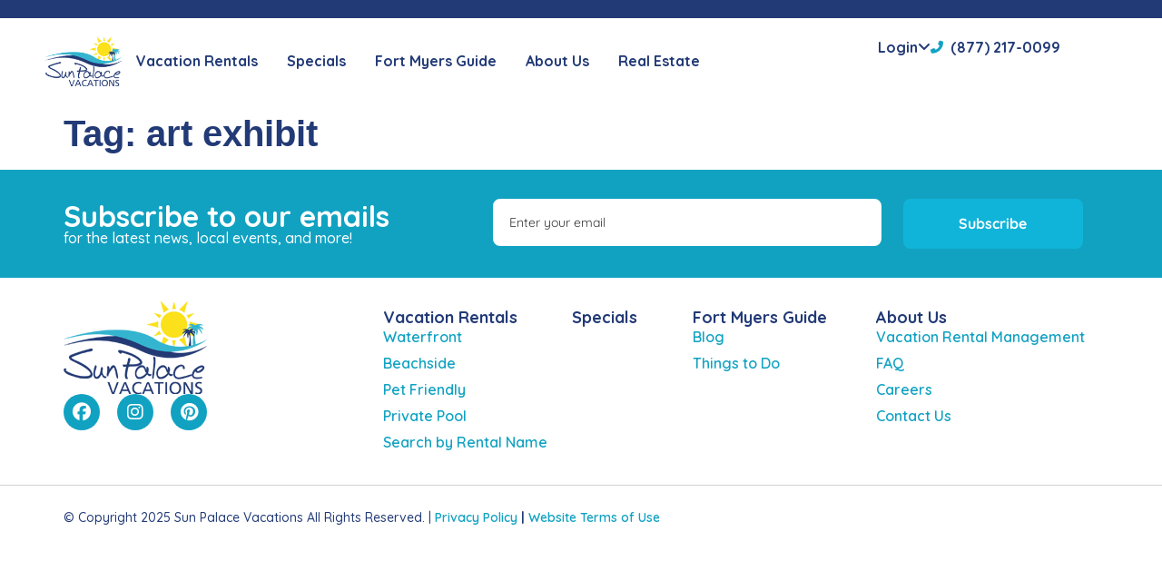

--- FILE ---
content_type: text/html; charset=UTF-8
request_url: https://www.sunpalacevacationhomes.com/tag/art-exhibit/
body_size: 18156
content:
<!doctype html><html lang="en-US"><head> <script defer src="[data-uri]"></script> <meta charset="UTF-8"><meta name="viewport" content="width=device-width, initial-scale=1"><link rel="profile" href="https://gmpg.org/xfn/11"><meta name='robots' content='index, follow, max-image-preview:large, max-snippet:-1, max-video-preview:-1' /><link media="all" href="https://www.sunpalacevacationhomes.com/wp-content/uploads/autoptimize/css/autoptimize_0bd3cbc41f43a2a8075512da9ea0d7e6.css" rel="stylesheet"><title>art exhibit Archives - Sun Palace Vacation Homes</title><link rel="canonical" href="https://www.sunpalacevacationhomes.com/tag/art-exhibit/" /><meta property="og:locale" content="en_US" /><meta property="og:type" content="article" /><meta property="og:title" content="art exhibit Archives - Sun Palace Vacation Homes" /><meta property="og:url" content="https://www.sunpalacevacationhomes.com/tag/art-exhibit/" /><meta property="og:site_name" content="Sun Palace Vacation Homes" /><meta name="twitter:card" content="summary_large_image" /><meta name="twitter:site" content="@SunPalaceFL" /> <script type="application/ld+json" class="yoast-schema-graph">{"@context":"https://schema.org","@graph":[{"@type":"CollectionPage","@id":"https://www.sunpalacevacationhomes.com/tag/art-exhibit/","url":"https://www.sunpalacevacationhomes.com/tag/art-exhibit/","name":"art exhibit Archives - Sun Palace Vacation Homes","isPartOf":{"@id":"https://www.sunpalacevacationhomes.com/#website"},"breadcrumb":{"@id":"https://www.sunpalacevacationhomes.com/tag/art-exhibit/#breadcrumb"},"inLanguage":"en-US"},{"@type":"BreadcrumbList","@id":"https://www.sunpalacevacationhomes.com/tag/art-exhibit/#breadcrumb","itemListElement":[{"@type":"ListItem","position":1,"name":"Home","item":"https://www.sunpalacevacationhomes.com/"},{"@type":"ListItem","position":2,"name":"art exhibit"}]},{"@type":"WebSite","@id":"https://www.sunpalacevacationhomes.com/#website","url":"https://www.sunpalacevacationhomes.com/","name":"Sun Palace Vacation Homes","description":"Pet Friendly Fort Myers Beach Vacation Rentals","publisher":{"@id":"https://www.sunpalacevacationhomes.com/#organization"},"potentialAction":[{"@type":"SearchAction","target":{"@type":"EntryPoint","urlTemplate":"https://www.sunpalacevacationhomes.com/?s={search_term_string}"},"query-input":"required name=search_term_string"}],"inLanguage":"en-US"},{"@type":"Organization","@id":"https://www.sunpalacevacationhomes.com/#organization","name":"Sun Palace Vacations","url":"https://www.sunpalacevacationhomes.com/","logo":{"@type":"ImageObject","inLanguage":"en-US","@id":"https://www.sunpalacevacationhomes.com/#/schema/logo/image/","url":"https://www.sunpalacevacationhomes.com/wp-content/uploads/2020/09/main-logo_adec50bf47e53e296a2004c47e280099.png","contentUrl":"https://www.sunpalacevacationhomes.com/wp-content/uploads/2020/09/main-logo_adec50bf47e53e296a2004c47e280099.png","width":158,"height":103,"caption":"Sun Palace Vacations"},"image":{"@id":"https://www.sunpalacevacationhomes.com/#/schema/logo/image/"},"sameAs":["https://www.facebook.com/SunPalaceVacationHomes","https://x.com/SunPalaceFL","https://www.instagram.com/sunpalacevacationhomes/","https://www.youtube.com/user/SunPalaceVacationsFL"]}]}</script> <link rel="alternate" type="application/rss+xml" title="Sun Palace Vacation Homes &raquo; Feed" href="https://www.sunpalacevacationhomes.com/feed/" /><link rel="alternate" type="application/rss+xml" title="Sun Palace Vacation Homes &raquo; Comments Feed" href="https://www.sunpalacevacationhomes.com/comments/feed/" /><link rel="alternate" type="application/rss+xml" title="Sun Palace Vacation Homes &raquo; art exhibit Tag Feed" href="https://www.sunpalacevacationhomes.com/tag/art-exhibit/feed/" /><link rel="alternate" type="application/rss+xml" title="Sun Palace Vacation Homes &raquo; Stories Feed" href="https://www.sunpalacevacationhomes.com/web-stories/feed/"><link rel='stylesheet' id='dashicons-css' href='https://www.sunpalacevacationhomes.com/wp-includes/css/dashicons.min.css?ver=6.9' media='all' /><link rel='stylesheet' id='elementor-post-6080-css' href='https://www.sunpalacevacationhomes.com/wp-content/uploads/autoptimize/css/autoptimize_single_cab2e22f4fefcf55a0dd3e91b010b42b.css?ver=1768491923' media='all' /><link rel='stylesheet' id='elementor-post-8486-css' href='https://www.sunpalacevacationhomes.com/wp-content/uploads/autoptimize/css/autoptimize_single_0e24270df0d8b0f1aad3f35792f7df79.css?ver=1768491923' media='all' /><link rel='stylesheet' id='elementor-post-7168-css' href='https://www.sunpalacevacationhomes.com/wp-content/uploads/autoptimize/css/autoptimize_single_da5d05bb3240e5a638c60757675779b4.css?ver=1768491923' media='all' /><link rel='stylesheet' id='elementor-gf-quicksand-css' href='https://fonts.googleapis.com/css?family=Quicksand:100,100italic,200,200italic,300,300italic,400,400italic,500,500italic,600,600italic,700,700italic,800,800italic,900,900italic&#038;display=auto' media='all' /> <script src="https://www.sunpalacevacationhomes.com/wp-includes/js/jquery/jquery.min.js?ver=3.7.1" id="jquery-core-js"></script> <script defer src="https://www.sunpalacevacationhomes.com/wp-includes/js/jquery/jquery-migrate.min.js?ver=3.4.1" id="jquery-migrate-js"></script> <script defer id="pm_utm-js-extra" src="[data-uri]"></script> <script defer src="https://www.sunpalacevacationhomes.com/wp-content/uploads/autoptimize/js/autoptimize_single_f97dbe096705ae592b1e00f87d26f622.js?v=7.1.200&amp;ver=1" id="pm_utm-js"></script> <script defer src="https://www.sunpalacevacationhomes.com/wp-content/uploads/autoptimize/js/autoptimize_single_5959843512d3916a4185f46d5f2e8096.js?v=7.1.200&amp;ver=6.9" id="ab_test-js"></script> <link rel="EditURI" type="application/rsd+xml" title="RSD" href="https://www.sunpalacevacationhomes.com/xmlrpc.php?rsd" /><meta name="generator" content="WordPress 6.9" /><meta name="generator" content="Elementor 3.34.0-beta3; features: additional_custom_breakpoints; settings: css_print_method-external, google_font-enabled, font_display-auto">  <script defer src="[data-uri]"></script>  <script defer src="[data-uri]"></script> <script defer src="[data-uri]"></script> <script defer src="[data-uri]"></script> <link rel="icon" href="https://www.sunpalacevacationhomes.com/wp-content/uploads/2020/07/favicon-1.ico" sizes="32x32" /><link rel="icon" href="https://www.sunpalacevacationhomes.com/wp-content/uploads/2020/07/favicon-1.ico" sizes="192x192" /><link rel="apple-touch-icon" href="https://www.sunpalacevacationhomes.com/wp-content/uploads/2020/07/favicon-1.ico" /><meta name="msapplication-TileImage" content="https://www.sunpalacevacationhomes.com/wp-content/uploads/2020/07/favicon-1.ico" /></head><body class="archive tag tag-art-exhibit tag-471 wp-custom-logo wp-theme-hello-elementor elementor-default elementor-kit-6080"> <noscript><iframe src="https://www.googletagmanager.com/ns.html?id=GTM-W58PJBT"
height="0" width="0" style="display:none;visibility:hidden"></iframe></noscript> <a class="skip-link screen-reader-text" href="#content">Skip to content</a><header data-elementor-type="header" data-elementor-id="8486" class="elementor elementor-8486 elementor-location-header" data-elementor-post-type="elementor_library"><div class="elementor-element elementor-element-144cbb9 e-con-full e-flex e-con e-parent" data-id="144cbb9" data-element_type="container" data-settings="{&quot;background_background&quot;:&quot;classic&quot;}"><div class="elementor-element elementor-element-5aaa163 e-con-full e-flex e-con e-child" data-id="5aaa163" data-element_type="container"></div></div><div class="elementor-element elementor-element-50be5f2 e-con-full e-flex e-con e-parent" data-id="50be5f2" data-element_type="container"><div class="elementor-element elementor-element-61cc1c1 e-con-full e-flex e-con e-child" data-id="61cc1c1" data-element_type="container"><div class="elementor-element elementor-element-034ba06 e-con-full e-flex e-con e-child" data-id="034ba06" data-element_type="container"><div class="elementor-element elementor-element-bc17f1b elementor-widget__width-initial elementor-widget elementor-widget-theme-site-logo elementor-widget-image" data-id="bc17f1b" data-element_type="widget" data-widget_type="theme-site-logo.default"><div class="elementor-widget-container"> <a href="https://www.sunpalacevacationhomes.com"> <noscript><img width="158" height="103" src="https://www.sunpalacevacationhomes.com/wp-content/uploads/2017/01/sun-palace-logo-2.png" class="attachment-full size-full wp-image-1225" alt="" /></noscript><img width="158" height="103" src='data:image/svg+xml,%3Csvg%20xmlns=%22http://www.w3.org/2000/svg%22%20viewBox=%220%200%20158%20103%22%3E%3C/svg%3E' data-src="https://www.sunpalacevacationhomes.com/wp-content/uploads/2017/01/sun-palace-logo-2.png" class="lazyload attachment-full size-full wp-image-1225" alt="" /> </a></div></div></div><div class="elementor-element elementor-element-3fa9210 elementor-widget elementor-widget-ucaddon_mega_menu" data-id="3fa9210" data-element_type="widget" data-widget_type="ucaddon_mega_menu.default"><div class="elementor-widget-container"><div id="uc_mega_menu_elementor_3fa9210" data-debug="false" data-editor="no" data-errors="false" data-items-id="false" data-elements-id="false"><div class="uc-mega_menu-burger"> <span class="uc-mega_menu-burger-icon"><i class='fas fa-bars'></i></span></div><nav class="uc-mega_menu-wrapper" data-responsive-breakpoint="1024"><div class="uc-mega_menu-mobile-header"><div class="uc-mega_menu-close-btn"> <span class="uc-mega_menu-close-btn-icon"><i class='fas fa-times'></i></span></div></div><div class="ue-mega-menu-mobile-template"></div><ul class="uc-mega_menu_list" data-position-x="item_left" data-offset-x="5" data-offset-y="15" data-menu-open="hover" data-default-width-type="default_custom" data-default-width-number="750" data-show-section="no" data-open-first="false"><li id="uc_mega_menu_elementor_3fa9210_item1" class="uc-mega_menu_list_item" data-id="Desktop-nav-rentals"> <a class="uc-mega_menu_title" href="/rentals/" data-type='section' data-clickable-link="true"> <span> Vacation Rentals <span class="sub-arrow" data-animate-arrows="false"><span class="uc_expand_indicator"></span></span> <span class="uc-mega-menu-item-loader" style="display:none"><svg xmlns="http://www.w3.org/2000/svg" xmlns:xlink="http://www.w3.org/1999/xlink" x="0px" y="0px" width="20" viewBox="0 0 32 32"><g stroke-width="1" transform="translate(0.5, 0.5)"><g class="nc-loop-bars-rotate-32-icon-o" stroke-width="1"><line fill="none" stroke="#000" stroke-linecap="square" stroke-width="1" x1="31" x2="26" y1="16" y2="16" stroke-linejoin="miter"></line><line fill="none" stroke="#000" stroke-linecap="square" stroke-width="1" x1="26.607" x2="23.071" y1="26.607" y2="23.071" opacity="0.4" stroke-linejoin="miter"></line><line fill="none" stroke="#000" stroke-linecap="square" stroke-width="1" x1="16" x2="16" y1="31" y2="26" opacity="0.4" stroke-linejoin="miter"></line><line fill="none" stroke="#000" stroke-linecap="square" stroke-width="1" x1="5.393" x2="8.929" y1="26.607" y2="23.071" opacity="0.4" stroke-linejoin="miter"></line><line fill="none" stroke="#000" stroke-linecap="square" stroke-width="1" x1="1" x2="6" y1="16" y2="16" opacity="0.4" stroke-linejoin="miter"></line><line fill="none" stroke="#000" stroke-linecap="square" stroke-width="1" x1="5.393" x2="8.929" y1="5.393" y2="8.929" opacity="0.4" stroke-linejoin="miter"></line><line fill="none" stroke="#000" stroke-linecap="square" stroke-width="1" x1="16" x2="16" y1="1" y2="6" opacity="0.6" stroke-linejoin="miter"></line><line fill="none" stroke="#000" stroke-linecap="square" stroke-width="1" x1="26.607" x2="23.071" y1="5.393" y2="8.929" opacity="0.8" stroke-linejoin="miter"></line></g></g></svg></span> </span> </a><div class="uc-mega_menu_section" data-tip="false" data-tip-color="" data-bg-color="#ffffff"></div><div class="uc-mega_menu_section-cover"></div></li><li id="uc_mega_menu_elementor_3fa9210_item2" class="uc-mega_menu_list_item" data-id=""> <a href="/specials/" class="uc-mega_menu_title" data-type='link' data-clickable-link="false" > Specials </a></li><li id="uc_mega_menu_elementor_3fa9210_item3" class="uc-mega_menu_list_item" data-id="Desktop-nav-guide"> <a class="uc-mega_menu_title" href="/area-guide/" data-type='section' data-clickable-link="true"> <span> Fort Myers Guide <span class="sub-arrow" data-animate-arrows="false"><span class="uc_expand_indicator"></span></span> <span class="uc-mega-menu-item-loader" style="display:none"><svg xmlns="http://www.w3.org/2000/svg" xmlns:xlink="http://www.w3.org/1999/xlink" x="0px" y="0px" width="20" viewBox="0 0 32 32"><g stroke-width="1" transform="translate(0.5, 0.5)"><g class="nc-loop-bars-rotate-32-icon-o" stroke-width="1"><line fill="none" stroke="#000" stroke-linecap="square" stroke-width="1" x1="31" x2="26" y1="16" y2="16" stroke-linejoin="miter"></line><line fill="none" stroke="#000" stroke-linecap="square" stroke-width="1" x1="26.607" x2="23.071" y1="26.607" y2="23.071" opacity="0.4" stroke-linejoin="miter"></line><line fill="none" stroke="#000" stroke-linecap="square" stroke-width="1" x1="16" x2="16" y1="31" y2="26" opacity="0.4" stroke-linejoin="miter"></line><line fill="none" stroke="#000" stroke-linecap="square" stroke-width="1" x1="5.393" x2="8.929" y1="26.607" y2="23.071" opacity="0.4" stroke-linejoin="miter"></line><line fill="none" stroke="#000" stroke-linecap="square" stroke-width="1" x1="1" x2="6" y1="16" y2="16" opacity="0.4" stroke-linejoin="miter"></line><line fill="none" stroke="#000" stroke-linecap="square" stroke-width="1" x1="5.393" x2="8.929" y1="5.393" y2="8.929" opacity="0.4" stroke-linejoin="miter"></line><line fill="none" stroke="#000" stroke-linecap="square" stroke-width="1" x1="16" x2="16" y1="1" y2="6" opacity="0.6" stroke-linejoin="miter"></line><line fill="none" stroke="#000" stroke-linecap="square" stroke-width="1" x1="26.607" x2="23.071" y1="5.393" y2="8.929" opacity="0.8" stroke-linejoin="miter"></line></g></g></svg></span> </span> </a><div class="uc-mega_menu_section" data-tip="false" data-tip-color="" data-bg-color="#ffffff"></div><div class="uc-mega_menu_section-cover"></div></li><li id="uc_mega_menu_elementor_3fa9210_item4" class="uc-mega_menu_list_item" data-id="Desktop-nav-about"> <a class="uc-mega_menu_title" href="/about-sun-palace-vacations/" data-type='section' data-clickable-link="true"> <span> About Us <span class="sub-arrow" data-animate-arrows="false"><span class="uc_expand_indicator"></span></span> <span class="uc-mega-menu-item-loader" style="display:none"><svg xmlns="http://www.w3.org/2000/svg" xmlns:xlink="http://www.w3.org/1999/xlink" x="0px" y="0px" width="20" viewBox="0 0 32 32"><g stroke-width="1" transform="translate(0.5, 0.5)"><g class="nc-loop-bars-rotate-32-icon-o" stroke-width="1"><line fill="none" stroke="#000" stroke-linecap="square" stroke-width="1" x1="31" x2="26" y1="16" y2="16" stroke-linejoin="miter"></line><line fill="none" stroke="#000" stroke-linecap="square" stroke-width="1" x1="26.607" x2="23.071" y1="26.607" y2="23.071" opacity="0.4" stroke-linejoin="miter"></line><line fill="none" stroke="#000" stroke-linecap="square" stroke-width="1" x1="16" x2="16" y1="31" y2="26" opacity="0.4" stroke-linejoin="miter"></line><line fill="none" stroke="#000" stroke-linecap="square" stroke-width="1" x1="5.393" x2="8.929" y1="26.607" y2="23.071" opacity="0.4" stroke-linejoin="miter"></line><line fill="none" stroke="#000" stroke-linecap="square" stroke-width="1" x1="1" x2="6" y1="16" y2="16" opacity="0.4" stroke-linejoin="miter"></line><line fill="none" stroke="#000" stroke-linecap="square" stroke-width="1" x1="5.393" x2="8.929" y1="5.393" y2="8.929" opacity="0.4" stroke-linejoin="miter"></line><line fill="none" stroke="#000" stroke-linecap="square" stroke-width="1" x1="16" x2="16" y1="1" y2="6" opacity="0.6" stroke-linejoin="miter"></line><line fill="none" stroke="#000" stroke-linecap="square" stroke-width="1" x1="26.607" x2="23.071" y1="5.393" y2="8.929" opacity="0.8" stroke-linejoin="miter"></line></g></g></svg></span> </span> </a><div class="uc-mega_menu_section" data-tip="false" data-tip-color="" data-bg-color="#ffffff"></div><div class="uc-mega_menu_section-cover"></div></li><li id="uc_mega_menu_elementor_3fa9210_item5" class="uc-mega_menu_list_item" data-id="Mobile-nav-rentals"> <a class="uc-mega_menu_title" href="/rentals/" data-type='section' data-clickable-link="true"> <span> Vacation Rentals <span class="sub-arrow" data-animate-arrows="false"><span class="uc_expand_indicator"></span></span> <span class="uc-mega-menu-item-loader" style="display:none"><svg xmlns="http://www.w3.org/2000/svg" xmlns:xlink="http://www.w3.org/1999/xlink" x="0px" y="0px" width="20" viewBox="0 0 32 32"><g stroke-width="1" transform="translate(0.5, 0.5)"><g class="nc-loop-bars-rotate-32-icon-o" stroke-width="1"><line fill="none" stroke="#000" stroke-linecap="square" stroke-width="1" x1="31" x2="26" y1="16" y2="16" stroke-linejoin="miter"></line><line fill="none" stroke="#000" stroke-linecap="square" stroke-width="1" x1="26.607" x2="23.071" y1="26.607" y2="23.071" opacity="0.4" stroke-linejoin="miter"></line><line fill="none" stroke="#000" stroke-linecap="square" stroke-width="1" x1="16" x2="16" y1="31" y2="26" opacity="0.4" stroke-linejoin="miter"></line><line fill="none" stroke="#000" stroke-linecap="square" stroke-width="1" x1="5.393" x2="8.929" y1="26.607" y2="23.071" opacity="0.4" stroke-linejoin="miter"></line><line fill="none" stroke="#000" stroke-linecap="square" stroke-width="1" x1="1" x2="6" y1="16" y2="16" opacity="0.4" stroke-linejoin="miter"></line><line fill="none" stroke="#000" stroke-linecap="square" stroke-width="1" x1="5.393" x2="8.929" y1="5.393" y2="8.929" opacity="0.4" stroke-linejoin="miter"></line><line fill="none" stroke="#000" stroke-linecap="square" stroke-width="1" x1="16" x2="16" y1="1" y2="6" opacity="0.6" stroke-linejoin="miter"></line><line fill="none" stroke="#000" stroke-linecap="square" stroke-width="1" x1="26.607" x2="23.071" y1="5.393" y2="8.929" opacity="0.8" stroke-linejoin="miter"></line></g></g></svg></span> </span> </a><div class="uc-mega_menu_section" data-tip="false" data-tip-color="" data-bg-color="#ffffff"></div><div class="uc-mega_menu_section-cover"></div></li><li id="uc_mega_menu_elementor_3fa9210_item6" class="uc-mega_menu_list_item" data-id=""> <a href="/specials/" class="uc-mega_menu_title" data-type='link' data-clickable-link="false" > Specials </a></li><li id="uc_mega_menu_elementor_3fa9210_item7" class="uc-mega_menu_list_item" data-id="Mobile-nav-guide"> <a class="uc-mega_menu_title" href="/area-guide/" data-type='section' data-clickable-link="true"> <span> Fort Myers Guide <span class="sub-arrow" data-animate-arrows="false"><span class="uc_expand_indicator"></span></span> <span class="uc-mega-menu-item-loader" style="display:none"><svg xmlns="http://www.w3.org/2000/svg" xmlns:xlink="http://www.w3.org/1999/xlink" x="0px" y="0px" width="20" viewBox="0 0 32 32"><g stroke-width="1" transform="translate(0.5, 0.5)"><g class="nc-loop-bars-rotate-32-icon-o" stroke-width="1"><line fill="none" stroke="#000" stroke-linecap="square" stroke-width="1" x1="31" x2="26" y1="16" y2="16" stroke-linejoin="miter"></line><line fill="none" stroke="#000" stroke-linecap="square" stroke-width="1" x1="26.607" x2="23.071" y1="26.607" y2="23.071" opacity="0.4" stroke-linejoin="miter"></line><line fill="none" stroke="#000" stroke-linecap="square" stroke-width="1" x1="16" x2="16" y1="31" y2="26" opacity="0.4" stroke-linejoin="miter"></line><line fill="none" stroke="#000" stroke-linecap="square" stroke-width="1" x1="5.393" x2="8.929" y1="26.607" y2="23.071" opacity="0.4" stroke-linejoin="miter"></line><line fill="none" stroke="#000" stroke-linecap="square" stroke-width="1" x1="1" x2="6" y1="16" y2="16" opacity="0.4" stroke-linejoin="miter"></line><line fill="none" stroke="#000" stroke-linecap="square" stroke-width="1" x1="5.393" x2="8.929" y1="5.393" y2="8.929" opacity="0.4" stroke-linejoin="miter"></line><line fill="none" stroke="#000" stroke-linecap="square" stroke-width="1" x1="16" x2="16" y1="1" y2="6" opacity="0.6" stroke-linejoin="miter"></line><line fill="none" stroke="#000" stroke-linecap="square" stroke-width="1" x1="26.607" x2="23.071" y1="5.393" y2="8.929" opacity="0.8" stroke-linejoin="miter"></line></g></g></svg></span> </span> </a><div class="uc-mega_menu_section" data-tip="false" data-tip-color="" data-bg-color="#ffffff"></div><div class="uc-mega_menu_section-cover"></div></li><li id="uc_mega_menu_elementor_3fa9210_item8" class="uc-mega_menu_list_item" data-id="Mobile-nav-about"> <a class="uc-mega_menu_title" href="/about-sun-palace-vacations/" data-type='section' data-clickable-link="true"> <span> About Us <span class="sub-arrow" data-animate-arrows="false"><span class="uc_expand_indicator"></span></span> <span class="uc-mega-menu-item-loader" style="display:none"><svg xmlns="http://www.w3.org/2000/svg" xmlns:xlink="http://www.w3.org/1999/xlink" x="0px" y="0px" width="20" viewBox="0 0 32 32"><g stroke-width="1" transform="translate(0.5, 0.5)"><g class="nc-loop-bars-rotate-32-icon-o" stroke-width="1"><line fill="none" stroke="#000" stroke-linecap="square" stroke-width="1" x1="31" x2="26" y1="16" y2="16" stroke-linejoin="miter"></line><line fill="none" stroke="#000" stroke-linecap="square" stroke-width="1" x1="26.607" x2="23.071" y1="26.607" y2="23.071" opacity="0.4" stroke-linejoin="miter"></line><line fill="none" stroke="#000" stroke-linecap="square" stroke-width="1" x1="16" x2="16" y1="31" y2="26" opacity="0.4" stroke-linejoin="miter"></line><line fill="none" stroke="#000" stroke-linecap="square" stroke-width="1" x1="5.393" x2="8.929" y1="26.607" y2="23.071" opacity="0.4" stroke-linejoin="miter"></line><line fill="none" stroke="#000" stroke-linecap="square" stroke-width="1" x1="1" x2="6" y1="16" y2="16" opacity="0.4" stroke-linejoin="miter"></line><line fill="none" stroke="#000" stroke-linecap="square" stroke-width="1" x1="5.393" x2="8.929" y1="5.393" y2="8.929" opacity="0.4" stroke-linejoin="miter"></line><line fill="none" stroke="#000" stroke-linecap="square" stroke-width="1" x1="16" x2="16" y1="1" y2="6" opacity="0.6" stroke-linejoin="miter"></line><line fill="none" stroke="#000" stroke-linecap="square" stroke-width="1" x1="26.607" x2="23.071" y1="5.393" y2="8.929" opacity="0.8" stroke-linejoin="miter"></line></g></g></svg></span> </span> </a><div class="uc-mega_menu_section" data-tip="false" data-tip-color="" data-bg-color="#ffffff"></div><div class="uc-mega_menu_section-cover"></div></li><li id="uc_mega_menu_elementor_3fa9210_item9" class="uc-mega_menu_list_item" data-id=""> <a href="/fort-myers-real-estate/" class="uc-mega_menu_title" data-type='link' data-clickable-link="false" > Real Estate </a></li><li id="uc_mega_menu_elementor_3fa9210_item10" class="uc-mega_menu_list_item" data-id=""> <a href="/fort-myers-real-estate/" class="uc-mega_menu_title" data-type='link' data-clickable-link="false" > Real Estate </a></li><li id="uc_mega_menu_elementor_3fa9210_item11" class="uc-mega_menu_list_item" data-id=""> <a href="https://sunpalacevh.trackhs.com/guest/#!/login/" class="uc-mega_menu_title" data-type='link' data-clickable-link="false"  target='_blank'><div class="ue-graphic-element"><span class="ue-ge-icon"><i class='fas fa-users'></i></span></div> Guest Login </a></li><li id="uc_mega_menu_elementor_3fa9210_item12" class="uc-mega_menu_list_item" data-id=""> <a href="https://sunpalacevh.trackhs.com/owner/" class="uc-mega_menu_title" data-type='link' data-clickable-link="false"  target='_blank'><div class="ue-graphic-element"><span class="ue-ge-icon"><i class='fas fa-user'></i></span></div> Owner Login </a></li><li id="uc_mega_menu_elementor_3fa9210_item13" class="uc-mega_menu_list_item" data-id=""> <a href="tel:+18772170099" class="uc-mega_menu_title" data-type='link' data-clickable-link="false"  target='_blank'><div class="ue-graphic-element"><span class="ue-ge-icon"><i class='fas fa-phone-alt'></i></span></div> 877.217.0099 </a></li></ul><div class="ue-mega-menu-mobile-template"></div></nav><div class="uc_mega_menu_overlay" data-overlay="false" data-overlay-position="under"><div class="uc_mega_menu_overlay-inner"></div></div></div><div class="uc-template-wrapper" style="display: none;"></div></div></div></div><div class="elementor-element elementor-element-43487d8 e-con-full elementor-hidden-tablet elementor-hidden-mobile e-flex e-con e-child" data-id="43487d8" data-element_type="container"><div class="elementor-element elementor-element-024fd6f dropdown elementor-widget elementor-widget-ucaddon_dropdown_button" data-id="024fd6f" data-element_type="widget" data-widget_type="ucaddon_dropdown_button.default"><div class="elementor-widget-container"><div id="uc_dropdown_button_elementor_024fd6f" class="ca_btn_wrapper " ><div class="ca_btn_container"> <button class="ca_btn" ontouchstart=""><i class='fas fa-angle-down'></i><span>Login</span><ul class="ca_dropdown uc-items-wrapper "><li class="ca_dropdown_item elementor-repeater-item-70657a4 "><a href="https://sunpalacevh.trackhs.com/guest/#!/login/"  target='_blank'><i class='fas fa-users'></i>Guest Login</a></li><li class="ca_dropdown_item elementor-repeater-item-85b1976 "><a href="https://sunpalacevh.trackhs.com/owner/"  target='_blank'><i class='fas fa-user'></i>Owner Login</a></li></ul> </button></div></div></div></div><div class="elementor-element elementor-element-fb8a7a8 dynamic-phone elementor-icon-list--layout-traditional elementor-list-item-link-full_width elementor-widget elementor-widget-icon-list" data-id="fb8a7a8" data-element_type="widget" data-widget_type="icon-list.default"><div class="elementor-widget-container"><ul class="elementor-icon-list-items"><li class="elementor-icon-list-item"> <a href="tel:%20+18772170099"> <span class="elementor-icon-list-icon"> <i aria-hidden="true" class="fas fa-phone-alt"></i> </span> <span class="elementor-icon-list-text">(877) 217-0099</span> </a></li></ul></div></div></div></div><div class="elementor-element elementor-element-7b774db e-flex e-con-boxed e-con e-parent" data-id="7b774db" data-element_type="container" id="Desktop-nav-rentals"><div class="e-con-inner"><div class="elementor-element elementor-element-5d3c1be e-flex e-con-boxed e-con e-child" data-id="5d3c1be" data-element_type="container"><div class="e-con-inner"><div class="elementor-element elementor-element-7c7a623 elementor-widget elementor-widget-text-editor" data-id="7c7a623" data-element_type="widget" id="view-all" data-widget_type="text-editor.default"><div class="elementor-widget-container"><p><a href="/search/">View All Vacation Rentals</a></p></div></div></div></div><div class="elementor-element elementor-element-87e60f8 e-con-full e-flex e-con e-child" data-id="87e60f8" data-element_type="container"><div class="elementor-element elementor-element-1beec93 e-con-full e-flex e-con e-child" data-id="1beec93" data-element_type="container"><div class="elementor-element elementor-element-3188cd4 elementor-widget elementor-widget-heading" data-id="3188cd4" data-element_type="widget" data-widget_type="heading.default"><div class="elementor-widget-container"><h4 class="elementor-heading-title elementor-size-default">SEARCH BY FEATURE</h4></div></div><div class="elementor-element elementor-element-ce6b03c elementor-icon-list--layout-traditional elementor-list-item-link-full_width elementor-widget elementor-widget-icon-list" data-id="ce6b03c" data-element_type="widget" data-widget_type="icon-list.default"><div class="elementor-widget-container"><ul class="elementor-icon-list-items"><li class="elementor-icon-list-item"> <a href="/search/?dogs-under-30lb=true"> <span class="elementor-icon-list-text">Pet Friendly</span> </a></li><li class="elementor-icon-list-item"> <a href="/search/?private-pool=true"> <span class="elementor-icon-list-text">Private Pool</span> </a></li><li class="elementor-icon-list-item"> <a href="/search/?shared-pools=true"> <span class="elementor-icon-list-text">Shared Pool</span> </a></li><li class="elementor-icon-list-item"> <a href="/search/?luxury-homes=true"> <span class="elementor-icon-list-text">Luxury Homes</span> </a></li><li class="elementor-icon-list-item"> <a href="/new-properties/"> <span class="elementor-icon-list-text">New Properties</span> </a></li><li class="elementor-icon-list-item"> <a href="https://www.sunpalacevacationhomes.com/snowbird-monthly-winter-rentals-fort-myers-beach/"> <span class="elementor-icon-list-text">Monthly Rentals</span> </a></li></ul></div></div></div><div class="elementor-element elementor-element-25f33b7 e-con-full e-flex e-con e-child" data-id="25f33b7" data-element_type="container"><div class="elementor-element elementor-element-0c239ca elementor-widget elementor-widget-heading" data-id="0c239ca" data-element_type="widget" data-widget_type="heading.default"><div class="elementor-widget-container"><h4 class="elementor-heading-title elementor-size-default">SEARCH BY LOCATION</h4></div></div><div class="elementor-element elementor-element-8c30954 elementor-icon-list--layout-traditional elementor-list-item-link-full_width elementor-widget elementor-widget-icon-list" data-id="8c30954" data-element_type="widget" data-widget_type="icon-list.default"><div class="elementor-widget-container"><ul class="elementor-icon-list-items"><li class="elementor-icon-list-item"> <a href="/search/?waterfront=true"> <span class="elementor-icon-list-text">Waterfront</span> </a></li><li class="elementor-icon-list-item"> <a href="/search/?across-from-beach=true"> <span class="elementor-icon-list-text">Across From Beach</span> </a></li><li class="elementor-icon-list-item"> <a href="/search/?times-square-area=true"> <span class="elementor-icon-list-text">Times Square Area</span> </a></li></ul></div></div></div><div class="elementor-element elementor-element-6a945e7 e-con-full e-flex e-con e-child" data-id="6a945e7" data-element_type="container"><div class="elementor-element elementor-element-abb6e0a elementor-icon-list--layout-traditional elementor-list-item-link-full_width elementor-widget elementor-widget-icon-list" data-id="abb6e0a" data-element_type="widget" data-widget_type="icon-list.default"><div class="elementor-widget-container"><ul class="elementor-icon-list-items"><li class="elementor-icon-list-item"> <a href="/vacation-rentals-by-name/"> <span class="elementor-icon-list-text">Search by Rental Name</span> </a></li><li class="elementor-icon-list-item"> <a href="/fort-myers-rental-complexes/"> <span class="elementor-icon-list-text">Search by Rental Complex</span> </a></li></ul></div></div></div></div></div></div><div class="elementor-element elementor-element-9d1f023 e-flex e-con-boxed e-con e-parent" data-id="9d1f023" data-element_type="container" id="Desktop-nav-guide"><div class="e-con-inner"><div class="elementor-element elementor-element-fa7410d elementor-cta--skin-cover elementor-widget__width-initial e-transform elementor-widget elementor-widget-call-to-action" data-id="fa7410d" data-element_type="widget" data-settings="{&quot;_transform_translateY_effect_hover&quot;:{&quot;unit&quot;:&quot;px&quot;,&quot;size&quot;:-5,&quot;sizes&quot;:[]},&quot;_transform_translateX_effect_hover&quot;:{&quot;unit&quot;:&quot;px&quot;,&quot;size&quot;:&quot;&quot;,&quot;sizes&quot;:[]},&quot;_transform_translateX_effect_hover_tablet&quot;:{&quot;unit&quot;:&quot;px&quot;,&quot;size&quot;:&quot;&quot;,&quot;sizes&quot;:[]},&quot;_transform_translateX_effect_hover_mobile&quot;:{&quot;unit&quot;:&quot;px&quot;,&quot;size&quot;:&quot;&quot;,&quot;sizes&quot;:[]},&quot;_transform_translateY_effect_hover_tablet&quot;:{&quot;unit&quot;:&quot;px&quot;,&quot;size&quot;:&quot;&quot;,&quot;sizes&quot;:[]},&quot;_transform_translateY_effect_hover_mobile&quot;:{&quot;unit&quot;:&quot;px&quot;,&quot;size&quot;:&quot;&quot;,&quot;sizes&quot;:[]}}" data-widget_type="call-to-action.default"><div class="elementor-widget-container"> <a class="elementor-cta" href="/blog/"><div class="elementor-cta__bg-wrapper"><div class="lazyload elementor-cta__bg elementor-bg" data-bg="https://www.sunpalacevacationhomes.com/wp-content/uploads/2023/12/spv1-1024x684.jpeg" style="background-image: url(data:image/svg+xml,%3Csvg%20xmlns=%22http://www.w3.org/2000/svg%22%20viewBox=%220%200%20500%20300%22%3E%3C/svg%3E);" role="img" aria-label="spv1.jpeg"></div><div class="elementor-cta__bg-overlay"></div></div><div class="elementor-cta__content"><h2 class="elementor-cta__title elementor-cta__content-item elementor-content-item"> Blog</h2></div> </a></div></div></div></div><div class="elementor-element elementor-element-2ae7889 e-flex e-con-boxed e-con e-parent" data-id="2ae7889" data-element_type="container" id="Desktop-nav-about"><div class="e-con-inner"><div class="elementor-element elementor-element-5c2daf9 elementor-icon-list--layout-traditional elementor-list-item-link-full_width elementor-widget elementor-widget-icon-list" data-id="5c2daf9" data-element_type="widget" data-widget_type="icon-list.default"><div class="elementor-widget-container"><ul class="elementor-icon-list-items"><li class="elementor-icon-list-item"> <a href="https://grow.sunpalacevacationhomes.com/fort-myers-beach-property-management/"> <span class="elementor-icon-list-text">Vacation Rental Management</span> </a></li><li class="elementor-icon-list-item"> <a href="https://www.sunpalacevacationhomes.com/vacation-rental-insights/"> <span class="elementor-icon-list-text">Vacation Rental Insights</span> </a></li><li class="elementor-icon-list-item"> <a href="/about-us-old/faqs-fort-myers-beach-vacations/"> <span class="elementor-icon-list-text">FAQ</span> </a></li><li class="elementor-icon-list-item"> <a href="/guest-reviews/"> <span class="elementor-icon-list-text">Guest Reviews</span> </a></li><li class="elementor-icon-list-item"> <a href="/contact-us/"> <span class="elementor-icon-list-text">Contact Us</span> </a></li></ul></div></div></div></div><div class="elementor-element elementor-element-a73c2b5 e-flex e-con-boxed e-con e-parent" data-id="a73c2b5" data-element_type="container" id="Mobile-nav-rentals"><div class="e-con-inner"> <a class="elementor-element elementor-element-dab4173 e-flex e-con-boxed e-con e-child" data-id="dab4173" data-element_type="container" href="/search/"><div class="e-con-inner"><div class="elementor-element elementor-element-9c3c46d elementor-widget elementor-widget-heading" data-id="9c3c46d" data-element_type="widget" data-widget_type="heading.default"><div class="elementor-widget-container"><p class="elementor-heading-title elementor-size-default">View All Vacation Rentals</p></div></div></div> </a><div class="elementor-element elementor-element-3680164 e-flex e-con-boxed e-con e-child" data-id="3680164" data-element_type="container"><div class="e-con-inner"><div class="elementor-element elementor-element-63d4aff elementor-widget elementor-widget-text-editor" data-id="63d4aff" data-element_type="widget" data-widget_type="text-editor.default"><div class="elementor-widget-container"><p>SEARCH BY FEATURE</p></div></div><div class="elementor-element elementor-element-0ae2886 e-flex e-con-boxed e-con e-child" data-id="0ae2886" data-element_type="container"><div class="e-con-inner"> <a class="elementor-element elementor-element-a52b3ff e-flex e-con-boxed e-con e-child" data-id="a52b3ff" data-element_type="container" href="/search/?dogs-under-30lb=true"><div class="e-con-inner"><div class="elementor-element elementor-element-d0d8c0f elementor-widget elementor-widget-heading" data-id="d0d8c0f" data-element_type="widget" data-widget_type="heading.default"><div class="elementor-widget-container"><p class="elementor-heading-title elementor-size-default">Pet Friendly</p></div></div></div> </a> <a class="elementor-element elementor-element-d542774 e-flex e-con-boxed e-con e-child" data-id="d542774" data-element_type="container" href="/search/?private-pool=true"><div class="e-con-inner"><div class="elementor-element elementor-element-2d72b85 elementor-widget elementor-widget-heading" data-id="2d72b85" data-element_type="widget" data-widget_type="heading.default"><div class="elementor-widget-container"><p class="elementor-heading-title elementor-size-default">Private Pool</p></div></div></div> </a> <a class="elementor-element elementor-element-46781b7 e-flex e-con-boxed e-con e-child" data-id="46781b7" data-element_type="container" href="/search/?shared-pools=true"><div class="e-con-inner"><div class="elementor-element elementor-element-06559ed elementor-widget elementor-widget-heading" data-id="06559ed" data-element_type="widget" data-widget_type="heading.default"><div class="elementor-widget-container"><p class="elementor-heading-title elementor-size-default">Shared Pool</p></div></div></div> </a> <a class="elementor-element elementor-element-562b5a2 e-flex e-con-boxed e-con e-child" data-id="562b5a2" data-element_type="container" href="/search/?luxury-homes=true"><div class="e-con-inner"><div class="elementor-element elementor-element-ea54c77 elementor-widget elementor-widget-heading" data-id="ea54c77" data-element_type="widget" data-widget_type="heading.default"><div class="elementor-widget-container"><p class="elementor-heading-title elementor-size-default">Luxury Homes</p></div></div></div> </a> <a class="elementor-element elementor-element-c44d027 e-flex e-con-boxed e-con e-child" data-id="c44d027" data-element_type="container" href="/new-properties/"><div class="e-con-inner"><div class="elementor-element elementor-element-b4fb5a6 elementor-widget elementor-widget-heading" data-id="b4fb5a6" data-element_type="widget" data-widget_type="heading.default"><div class="elementor-widget-container"><p class="elementor-heading-title elementor-size-default">New Properties</p></div></div><div class="elementor-element elementor-element-3421867 elementor-widget elementor-widget-heading" data-id="3421867" data-element_type="widget" data-widget_type="heading.default"><div class="elementor-widget-container"><p class="elementor-heading-title elementor-size-default"><a href="https://www.sunpalacevacationhomes.com/snowbird-monthly-winter-rentals-fort-myers-beach/">Monthly Rentals</a></p></div></div></div> </a> <a class="elementor-element elementor-element-dab5d8c e-flex e-con-boxed e-con e-child" data-id="dab5d8c" data-element_type="container" href="/vacation-rentals-by-name/"><div class="e-con-inner"><div class="elementor-element elementor-element-a243332 elementor-widget elementor-widget-heading" data-id="a243332" data-element_type="widget" data-widget_type="heading.default"><div class="elementor-widget-container"><p class="elementor-heading-title elementor-size-default">Search by Rental Name</p></div></div></div> </a> <a class="elementor-element elementor-element-9d540f4 e-flex e-con-boxed e-con e-child" data-id="9d540f4" data-element_type="container" href="/fort-myers-rental-complexes/"><div class="e-con-inner"><div class="elementor-element elementor-element-6166272 elementor-widget elementor-widget-heading" data-id="6166272" data-element_type="widget" data-widget_type="heading.default"><div class="elementor-widget-container"><p class="elementor-heading-title elementor-size-default">Search by Rental Complex</p></div></div></div> </a></div></div></div></div><div class="elementor-element elementor-element-b907201 e-flex e-con-boxed e-con e-child" data-id="b907201" data-element_type="container"><div class="e-con-inner"><div class="elementor-element elementor-element-9cba486 elementor-widget elementor-widget-text-editor" data-id="9cba486" data-element_type="widget" data-widget_type="text-editor.default"><div class="elementor-widget-container"><p>SEARCH BY LOCATION</p></div></div><div class="elementor-element elementor-element-361dfc2 e-flex e-con-boxed e-con e-child" data-id="361dfc2" data-element_type="container"><div class="e-con-inner"> <a class="elementor-element elementor-element-78e7df2 e-flex e-con-boxed e-con e-child" data-id="78e7df2" data-element_type="container" href="/search/?waterfront=true"><div class="e-con-inner"><div class="elementor-element elementor-element-3dd7725 elementor-widget elementor-widget-heading" data-id="3dd7725" data-element_type="widget" data-widget_type="heading.default"><div class="elementor-widget-container"><p class="elementor-heading-title elementor-size-default">Waterfront</p></div></div></div> </a> <a class="elementor-element elementor-element-e558d54 e-flex e-con-boxed e-con e-child" data-id="e558d54" data-element_type="container" href="/search/?across-from-beach=true"><div class="e-con-inner"><div class="elementor-element elementor-element-6a47b69 elementor-widget elementor-widget-heading" data-id="6a47b69" data-element_type="widget" data-widget_type="heading.default"><div class="elementor-widget-container"><p class="elementor-heading-title elementor-size-default">Across From Beach</p></div></div></div> </a> <a class="elementor-element elementor-element-d371f52 e-flex e-con-boxed e-con e-child" data-id="d371f52" data-element_type="container" href="/search/?times-square-area=true"><div class="e-con-inner"><div class="elementor-element elementor-element-326bab9 elementor-widget elementor-widget-heading" data-id="326bab9" data-element_type="widget" data-widget_type="heading.default"><div class="elementor-widget-container"><p class="elementor-heading-title elementor-size-default">Times Square Area</p></div></div></div> </a></div></div></div></div></div></div><div class="elementor-element elementor-element-d44c0d9 e-flex e-con-boxed e-con e-parent" data-id="d44c0d9" data-element_type="container" id="Mobile-nav-guide"><div class="e-con-inner"> <a class="elementor-element elementor-element-ce24d81 e-flex e-con-boxed e-con e-child" data-id="ce24d81" data-element_type="container" href="/things-to-do-2/"><div class="e-con-inner"><div class="elementor-element elementor-element-9e1eb90 elementor-widget elementor-widget-heading" data-id="9e1eb90" data-element_type="widget" data-widget_type="heading.default"><div class="elementor-widget-container"><p class="elementor-heading-title elementor-size-default">Things to Do</p></div></div></div> </a> <a class="elementor-element elementor-element-7f59cf6 e-flex e-con-boxed e-con e-child" data-id="7f59cf6" data-element_type="container" href="/blog/"><div class="e-con-inner"><div class="elementor-element elementor-element-4adbb15 elementor-widget elementor-widget-heading" data-id="4adbb15" data-element_type="widget" data-widget_type="heading.default"><div class="elementor-widget-container"><p class="elementor-heading-title elementor-size-default">Blog</p></div></div></div> </a></div></div><div class="elementor-element elementor-element-e7dd212 e-flex e-con-boxed e-con e-parent" data-id="e7dd212" data-element_type="container" id="Mobile-nav-about"><div class="e-con-inner"> <a class="elementor-element elementor-element-8ae68c1 e-flex e-con-boxed e-con e-child" data-id="8ae68c1" data-element_type="container" href="/rental-projection/"><div class="e-con-inner"><div class="elementor-element elementor-element-1e426ee elementor-widget elementor-widget-heading" data-id="1e426ee" data-element_type="widget" data-widget_type="heading.default"><div class="elementor-widget-container"><p class="elementor-heading-title elementor-size-default"><a href="https://grow.sunpalacevacationhomes.com/fort-myers-beach-property-management/">Vacation Rental Management</a></p></div></div><div class="elementor-element elementor-element-8442401 elementor-widget elementor-widget-heading" data-id="8442401" data-element_type="widget" data-widget_type="heading.default"><div class="elementor-widget-container"><p class="elementor-heading-title elementor-size-default"><a href="https://www.sunpalacevacationhomes.com/vacation-rental-insights/">Vacation Rental Insights</a></p></div></div></div> </a> <a class="elementor-element elementor-element-b3d9b64 e-flex e-con-boxed e-con e-child" data-id="b3d9b64" data-element_type="container" href="/about-us-old/faqs-fort-myers-beach-vacations/"><div class="e-con-inner"><div class="elementor-element elementor-element-08b7014 elementor-widget elementor-widget-heading" data-id="08b7014" data-element_type="widget" data-widget_type="heading.default"><div class="elementor-widget-container"><p class="elementor-heading-title elementor-size-default">FAQ</p></div></div></div> </a> <a class="elementor-element elementor-element-ce0eebf e-flex e-con-boxed e-con e-child" data-id="ce0eebf" data-element_type="container" href="/guest-reviews/"><div class="e-con-inner"><div class="elementor-element elementor-element-9c07eed elementor-widget elementor-widget-heading" data-id="9c07eed" data-element_type="widget" data-widget_type="heading.default"><div class="elementor-widget-container"><p class="elementor-heading-title elementor-size-default">Guest Reviews</p></div></div></div> </a> <a class="elementor-element elementor-element-cc60519 e-flex e-con-boxed e-con e-child" data-id="cc60519" data-element_type="container" href="/contact-us/"><div class="e-con-inner"><div class="elementor-element elementor-element-6c736c7 elementor-widget elementor-widget-heading" data-id="6c736c7" data-element_type="widget" data-widget_type="heading.default"><div class="elementor-widget-container"><p class="elementor-heading-title elementor-size-default">Contact Us</p></div></div></div> </a></div></div></header><main id="content" class="site-main"><header class="page-header"><h1 class="entry-title">Tag: <span>art exhibit</span></h1></header><div class="page-content"></div></main><footer data-elementor-type="footer" data-elementor-id="7168" class="elementor elementor-7168 elementor-location-footer" data-elementor-post-type="elementor_library"><div class="elementor-element elementor-element-78994ee e-flex e-con-boxed e-con e-parent" data-id="78994ee" data-element_type="container" data-settings="{&quot;background_background&quot;:&quot;classic&quot;}"><div class="e-con-inner"><div class="elementor-element elementor-element-9289eb0 e-con-full e-flex e-con e-child" data-id="9289eb0" data-element_type="container"><div class="elementor-element elementor-element-2ee5fb8 elementor-widget elementor-widget-heading" data-id="2ee5fb8" data-element_type="widget" data-widget_type="heading.default"><div class="elementor-widget-container"><h2 class="elementor-heading-title elementor-size-default">Subscribe to our emails</h2></div></div><div class="elementor-element elementor-element-92a2525 elementor-widget elementor-widget-heading" data-id="92a2525" data-element_type="widget" data-widget_type="heading.default"><div class="elementor-widget-container"><p class="elementor-heading-title elementor-size-default">for the latest news, local events, and more!</p></div></div></div><div class="elementor-element elementor-element-c5f2fef e-con-full e-flex e-con e-child" data-id="c5f2fef" data-element_type="container"><div class="elementor-element elementor-element-386180d elementor-widget__width-inherit elementor-widget elementor-widget-html" data-id="386180d" data-element_type="widget" data-widget_type="html.default"><div class="elementor-widget-container"><div id="omnisend-embedded-v2-64efa3f2eed4247c67e791ed"></div></div></div></div></div></div><div class="elementor-element elementor-element-b1d823e e-flex e-con-boxed e-con e-parent" data-id="b1d823e" data-element_type="container"><div class="e-con-inner"><div class="elementor-element elementor-element-78a79cc e-con-full e-flex e-con e-child" data-id="78a79cc" data-element_type="container"><div class="elementor-element elementor-element-a69ad4d elementor-widget elementor-widget-theme-site-logo elementor-widget-image" data-id="a69ad4d" data-element_type="widget" data-widget_type="theme-site-logo.default"><div class="elementor-widget-container"> <a href="https://www.sunpalacevacationhomes.com"> <noscript><img width="158" height="103" src="https://www.sunpalacevacationhomes.com/wp-content/uploads/2017/01/sun-palace-logo-2.png" class="attachment-full size-full wp-image-1225" alt="" /></noscript><img width="158" height="103" src='data:image/svg+xml,%3Csvg%20xmlns=%22http://www.w3.org/2000/svg%22%20viewBox=%220%200%20158%20103%22%3E%3C/svg%3E' data-src="https://www.sunpalacevacationhomes.com/wp-content/uploads/2017/01/sun-palace-logo-2.png" class="lazyload attachment-full size-full wp-image-1225" alt="" /> </a></div></div><div class="elementor-element elementor-element-ea19c66 elementor-shape-circle e-grid-align-left elementor-hidden-mobile elementor-grid-0 elementor-widget elementor-widget-social-icons" data-id="ea19c66" data-element_type="widget" data-widget_type="social-icons.default"><div class="elementor-widget-container"><div class="elementor-social-icons-wrapper elementor-grid" role="list"> <span class="elementor-grid-item" role="listitem"> <a class="elementor-icon elementor-social-icon elementor-social-icon-facebook elementor-repeater-item-7bbc5ad" href="https://www.facebook.com/SunPalaceVacationHomes" target="_blank"> <span class="elementor-screen-only">Facebook</span> <i aria-hidden="true" class="fab fa-facebook"></i> </a> </span> <span class="elementor-grid-item" role="listitem"> <a class="elementor-icon elementor-social-icon elementor-social-icon-instagram elementor-repeater-item-38286f1" href="https://www.instagram.com/sunpalacevacationhomes/" target="_blank"> <span class="elementor-screen-only">Instagram</span> <i aria-hidden="true" class="fab fa-instagram"></i> </a> </span> <span class="elementor-grid-item" role="listitem"> <a class="elementor-icon elementor-social-icon elementor-social-icon-pinterest elementor-repeater-item-27bafb9" href="https://www.pinterest.com/sunpalacefl/" target="_blank"> <span class="elementor-screen-only">Pinterest</span> <i aria-hidden="true" class="fab fa-pinterest"></i> </a> </span></div></div></div></div><div class="elementor-element elementor-element-d410513 e-con-full elementor-hidden-mobile e-flex e-con e-child" data-id="d410513" data-element_type="container"><div class="elementor-element elementor-element-565e1cd e-con-full e-flex e-con e-child" data-id="565e1cd" data-element_type="container"><div class="elementor-element elementor-element-e715cac elementor-widget elementor-widget-heading" data-id="e715cac" data-element_type="widget" id="view-all" data-widget_type="heading.default"><div class="elementor-widget-container"><h4 class="elementor-heading-title elementor-size-default"><a href="/rentals/">Vacation Rentals</a></h4></div></div><div class="elementor-element elementor-element-cd68c4f elementor-icon-list--layout-traditional elementor-list-item-link-full_width elementor-widget elementor-widget-icon-list" data-id="cd68c4f" data-element_type="widget" data-widget_type="icon-list.default"><div class="elementor-widget-container"><ul class="elementor-icon-list-items"><li class="elementor-icon-list-item"> <a href="/waterfront-rentals/"> <span class="elementor-icon-list-text">Waterfront</span> </a></li><li class="elementor-icon-list-item"> <a href="/beachside/"> <span class="elementor-icon-list-text">Beachside</span> </a></li><li class="elementor-icon-list-item"> <a href="/pet-friendly/"> <span class="elementor-icon-list-text">Pet Friendly</span> </a></li><li class="elementor-icon-list-item"> <a href="/homes-private-pools/"> <span class="elementor-icon-list-text">Private Pool</span> </a></li><li class="elementor-icon-list-item"> <a href="/vacation-rentals-by-name/"> <span class="elementor-icon-list-text">Search by Rental Name</span> </a></li></ul></div></div></div><div class="elementor-element elementor-element-2d45000 e-con-full e-flex e-con e-child" data-id="2d45000" data-element_type="container"><div class="elementor-element elementor-element-4523ff4 elementor-widget elementor-widget-heading" data-id="4523ff4" data-element_type="widget" id="view-all" data-widget_type="heading.default"><div class="elementor-widget-container"><h4 class="elementor-heading-title elementor-size-default"><a href="/specials/">Specials</a></h4></div></div></div><div class="elementor-element elementor-element-afa1bd8 e-flex e-con-boxed e-con e-child" data-id="afa1bd8" data-element_type="container"><div class="e-con-inner"><div class="elementor-element elementor-element-adc5568 elementor-widget elementor-widget-heading" data-id="adc5568" data-element_type="widget" id="view-all" data-widget_type="heading.default"><div class="elementor-widget-container"><h4 class="elementor-heading-title elementor-size-default"><a href="/area-guide/">Fort Myers Guide</a></h4></div></div><div class="elementor-element elementor-element-8210d10 elementor-icon-list--layout-traditional elementor-list-item-link-full_width elementor-widget elementor-widget-icon-list" data-id="8210d10" data-element_type="widget" data-widget_type="icon-list.default"><div class="elementor-widget-container"><ul class="elementor-icon-list-items"><li class="elementor-icon-list-item"> <a href="/blog/"> <span class="elementor-icon-list-text">Blog</span> </a></li><li class="elementor-icon-list-item"> <a href="/things-to-do-fort-myers-beach/"> <span class="elementor-icon-list-text">Things to Do</span> </a></li></ul></div></div></div></div><div class="elementor-element elementor-element-841b815 e-con-full e-flex e-con e-child" data-id="841b815" data-element_type="container"><div class="elementor-element elementor-element-d453d5a elementor-widget elementor-widget-heading" data-id="d453d5a" data-element_type="widget" id="view-all" data-widget_type="heading.default"><div class="elementor-widget-container"><h4 class="elementor-heading-title elementor-size-default"><a href="/about-sun-palace-vacations/">About Us</a></h4></div></div><div class="elementor-element elementor-element-d99ba91 elementor-icon-list--layout-traditional elementor-list-item-link-full_width elementor-widget elementor-widget-icon-list" data-id="d99ba91" data-element_type="widget" data-widget_type="icon-list.default"><div class="elementor-widget-container"><ul class="elementor-icon-list-items"><li class="elementor-icon-list-item"> <a href="https://grow.sunpalacevacationhomes.com/fort-myers-beach-property-management/"> <span class="elementor-icon-list-text">Vacation Rental Management</span> </a></li><li class="elementor-icon-list-item"> <a href="/about-us-old/faqs-fort-myers-beach-vacations/"> <span class="elementor-icon-list-text">FAQ</span> </a></li><li class="elementor-icon-list-item"> <a href="https://secure2.entertimeonline.com/ta/VacationHR.careers?CareersSearch&#038;ein_id=34961156&#038;career_portal_id=1791234" target="_blank"> <span class="elementor-icon-list-text">Careers</span> </a></li><li class="elementor-icon-list-item"> <a href="/contact-us/"> <span class="elementor-icon-list-text">Contact Us</span> </a></li></ul></div></div></div></div><div class="elementor-element elementor-element-949e453 e-con-full elementor-hidden-desktop elementor-hidden-tablet e-flex e-con e-child" data-id="949e453" data-element_type="container"><div class="elementor-element elementor-element-d74bc93 e-flex e-con-boxed e-con e-child" data-id="d74bc93" data-element_type="container"><div class="e-con-inner"><div class="elementor-element elementor-element-68509e5 elementor-widget elementor-widget-heading" data-id="68509e5" data-element_type="widget" data-widget_type="heading.default"><div class="elementor-widget-container"><h4 class="elementor-heading-title elementor-size-default"><a href="/rentals/">Vacation Rentals</a></h4></div></div><div class="elementor-element elementor-element-be9a960 elementor-icon-list--layout-traditional elementor-list-item-link-full_width elementor-widget elementor-widget-icon-list" data-id="be9a960" data-element_type="widget" data-widget_type="icon-list.default"><div class="elementor-widget-container"><ul class="elementor-icon-list-items"><li class="elementor-icon-list-item"> <a href="/waterfront-rentals/"> <span class="elementor-icon-list-text">Waterfront</span> </a></li><li class="elementor-icon-list-item"> <a href="/beachside/"> <span class="elementor-icon-list-text">Beachside</span> </a></li><li class="elementor-icon-list-item"> <a href="/pet-friendly/"> <span class="elementor-icon-list-text">Pet Friendly</span> </a></li><li class="elementor-icon-list-item"> <a href="/homes-private-pools/"> <span class="elementor-icon-list-text">Private Pool</span> </a></li><li class="elementor-icon-list-item"> <a href="/all-vacation-rentals/"> <span class="elementor-icon-list-text">Search All Rentals</span> </a></li></ul></div></div></div></div><div class="elementor-element elementor-element-56e6db0 e-con-full e-flex e-con e-child" data-id="56e6db0" data-element_type="container"><div class="elementor-element elementor-element-a70ace9 elementor-widget elementor-widget-heading" data-id="a70ace9" data-element_type="widget" data-widget_type="heading.default"><div class="elementor-widget-container"><h4 class="elementor-heading-title elementor-size-default"><a href="/specials/">Specials</a></h4></div></div></div><div class="elementor-element elementor-element-44d9ab6 e-flex e-con-boxed e-con e-child" data-id="44d9ab6" data-element_type="container"><div class="e-con-inner"><div class="elementor-element elementor-element-1ab593f elementor-widget elementor-widget-heading" data-id="1ab593f" data-element_type="widget" data-widget_type="heading.default"><div class="elementor-widget-container"><h4 class="elementor-heading-title elementor-size-default"><a href="/area-guide/">Fort Myers Guide</a></h4></div></div><div class="elementor-element elementor-element-5fa88e0 elementor-icon-list--layout-traditional elementor-list-item-link-full_width elementor-widget elementor-widget-icon-list" data-id="5fa88e0" data-element_type="widget" data-widget_type="icon-list.default"><div class="elementor-widget-container"><ul class="elementor-icon-list-items"><li class="elementor-icon-list-item"> <a href="/things-to-do-2/"> <span class="elementor-icon-list-text">Things to Do</span> </a></li><li class="elementor-icon-list-item"> <a href="/blog/"> <span class="elementor-icon-list-text">Blog</span> </a></li></ul></div></div></div></div><div class="elementor-element elementor-element-3db72af e-con-full e-flex e-con e-child" data-id="3db72af" data-element_type="container"><div class="elementor-element elementor-element-6204c00 elementor-widget elementor-widget-heading" data-id="6204c00" data-element_type="widget" data-widget_type="heading.default"><div class="elementor-widget-container"><h4 class="elementor-heading-title elementor-size-default"><a href="/about-sun-palace-vacations/">About Us</a></h4></div></div><div class="elementor-element elementor-element-317176e elementor-icon-list--layout-traditional elementor-list-item-link-full_width elementor-widget elementor-widget-icon-list" data-id="317176e" data-element_type="widget" data-widget_type="icon-list.default"><div class="elementor-widget-container"><ul class="elementor-icon-list-items"><li class="elementor-icon-list-item"> <a href="/rental-projection/"> <span class="elementor-icon-list-text">Vacation Rental Management</span> </a></li><li class="elementor-icon-list-item"> <a href="/about-us-old/faqs-fort-myers-beach-vacations/"> <span class="elementor-icon-list-text">FAQ</span> </a></li><li class="elementor-icon-list-item"> <a href="/about-us-old/current-job-opportunities/"> <span class="elementor-icon-list-text">Careers</span> </a></li><li class="elementor-icon-list-item"> <a href="/contact-us/"> <span class="elementor-icon-list-text">Contact Us</span> </a></li></ul></div></div></div><div class="elementor-element elementor-element-4a7832e elementor-shape-circle e-grid-align-left elementor-hidden-desktop elementor-hidden-tablet elementor-grid-0 elementor-widget elementor-widget-social-icons" data-id="4a7832e" data-element_type="widget" data-widget_type="social-icons.default"><div class="elementor-widget-container"><div class="elementor-social-icons-wrapper elementor-grid" role="list"> <span class="elementor-grid-item" role="listitem"> <a class="elementor-icon elementor-social-icon elementor-social-icon-facebook elementor-repeater-item-7bbc5ad" href="https://www.facebook.com/SunPalaceVacationHomes" target="_blank"> <span class="elementor-screen-only">Facebook</span> <i aria-hidden="true" class="fab fa-facebook"></i> </a> </span> <span class="elementor-grid-item" role="listitem"> <a class="elementor-icon elementor-social-icon elementor-social-icon-instagram elementor-repeater-item-38286f1" href="https://www.instagram.com/sunpalacevacationhomes/" target="_blank"> <span class="elementor-screen-only">Instagram</span> <i aria-hidden="true" class="fab fa-instagram"></i> </a> </span> <span class="elementor-grid-item" role="listitem"> <a class="elementor-icon elementor-social-icon elementor-social-icon-pinterest elementor-repeater-item-27bafb9" href="https://www.pinterest.com/sunpalacefl/" target="_blank"> <span class="elementor-screen-only">Pinterest</span> <i aria-hidden="true" class="fab fa-pinterest"></i> </a> </span></div></div></div></div></div></div><div class="elementor-element elementor-element-9c6e659 e-flex e-con-boxed e-con e-parent" data-id="9c6e659" data-element_type="container"><div class="e-con-inner"><div class="elementor-element elementor-element-fc09431 elementor-widget elementor-widget-text-editor" data-id="fc09431" data-element_type="widget" data-widget_type="text-editor.default"><div class="elementor-widget-container"><p>© Copyright 2025 Sun Palace Vacations All Rights Reserved. | <strong><a href="/privacy-policy-rentals-in-fort-myers-beach/">Privacy Policy</a> | <a href="/website-terms-of-use/">Website Terms of Use</a></strong></p></div></div></div></div></footer> <script type="speculationrules">{"prefetch":[{"source":"document","where":{"and":[{"href_matches":"/*"},{"not":{"href_matches":["/wp-*.php","/wp-admin/*","/wp-content/uploads/*","/wp-content/*","/wp-content/plugins/*","/wp-content/themes/hello-elementor/*","/*\\?(.+)"]}},{"not":{"selector_matches":"a[rel~=\"nofollow\"]"}},{"not":{"selector_matches":".no-prefetch, .no-prefetch a"}}]},"eagerness":"conservative"}]}</script> <script defer src="[data-uri]"></script> <noscript><style>.lazyload{display:none}</style></noscript><script data-noptimize="1">window.lazySizesConfig=window.lazySizesConfig||{};window.lazySizesConfig.loadMode=1;</script><script defer data-noptimize="1" src='https://www.sunpalacevacationhomes.com/wp-content/plugins/autoptimize/classes/external/js/lazysizes.min.js?ao_version=3.1.14'></script><script defer id="thickbox-js-extra" src="[data-uri]"></script> <script defer src="https://www.sunpalacevacationhomes.com/wp-content/uploads/autoptimize/js/autoptimize_single_35284f99181981725bb95fd8a8242f9f.js?ver=3.1-20121105" id="thickbox-js"></script> <script defer src="https://www.sunpalacevacationhomes.com/wp-content/uploads/autoptimize/js/autoptimize_single_bb3629cd1a6d7fab29c5c0d7bafe33f7.js?ver=1.0" id="dynamic_phone_update-js"></script> <script defer src="https://www.sunpalacevacationhomes.com/wp-content/plugins/elementor/assets/js/webpack.runtime.min.js?ver=3.34.0-beta3" id="elementor-webpack-runtime-js"></script> <script defer src="https://www.sunpalacevacationhomes.com/wp-content/plugins/elementor/assets/js/frontend-modules.min.js?ver=3.34.0-beta3" id="elementor-frontend-modules-js"></script> <script defer src="https://www.sunpalacevacationhomes.com/wp-includes/js/jquery/ui/core.min.js?ver=1.13.3" id="jquery-ui-core-js"></script> <script defer id="elementor-frontend-js-before" src="[data-uri]"></script> <script defer src="https://www.sunpalacevacationhomes.com/wp-content/plugins/elementor/assets/js/frontend.min.js?ver=3.34.0-beta3" id="elementor-frontend-js"></script> <script defer src="https://www.sunpalacevacationhomes.com/wp-content/uploads/autoptimize/js/autoptimize_single_8afac02b72284ba5a30a26cc8bff2609.js?ver=2.0.1" id="uc_ac_assets_file_ue_mega_menu_js_50597-js"></script> <script defer src="https://www.sunpalacevacationhomes.com/wp-content/plugins/elementor-pro/assets/js/webpack-pro.runtime.min.js?ver=3.33.2" id="elementor-pro-webpack-runtime-js"></script> <script src="https://www.sunpalacevacationhomes.com/wp-includes/js/dist/hooks.min.js?ver=dd5603f07f9220ed27f1" id="wp-hooks-js"></script> <script src="https://www.sunpalacevacationhomes.com/wp-includes/js/dist/i18n.min.js?ver=c26c3dc7bed366793375" id="wp-i18n-js"></script> <script defer id="wp-i18n-js-after" src="[data-uri]"></script> <script defer id="elementor-pro-frontend-js-before" src="[data-uri]"></script> <script defer src="https://www.sunpalacevacationhomes.com/wp-content/plugins/elementor-pro/assets/js/frontend.min.js?ver=3.33.2" id="elementor-pro-frontend-js"></script> <script defer src="https://www.sunpalacevacationhomes.com/wp-content/plugins/elementor-pro/assets/js/elements-handlers.min.js?ver=3.33.2" id="pro-elements-handlers-js"></script>  <script defer id="unlimited-elements-scripts" src="[data-uri]"></script>  <script defer src="[data-uri]"></script> </body></html>

--- FILE ---
content_type: text/css
request_url: https://www.sunpalacevacationhomes.com/wp-content/uploads/autoptimize/css/autoptimize_single_cab2e22f4fefcf55a0dd3e91b010b42b.css?ver=1768491923
body_size: 254
content:
.elementor-kit-6080{--e-global-color-primary:#223a76;--e-global-color-secondary:#223a76;--e-global-color-text:#223a76;--e-global-color-accent:#11a2c2;--e-global-color-d421cdd:#f2cb07;--e-global-typography-primary-font-family:"Quicksand";--e-global-typography-primary-font-weight:600;--e-global-typography-secondary-font-family:"Quicksand";--e-global-typography-text-font-family:"Quicksand";--e-global-typography-text-font-weight:500;--e-global-typography-accent-font-family:"Quicksand";--e-global-typography-accent-font-weight:500;--e-global-typography-c5179d9-font-family:"Quicksand";color:var(--e-global-color-primary)}.elementor-kit-6080 e-page-transition{background-color:#ffbc7d}.elementor-kit-6080 a{color:var(--e-global-color-accent);font-weight:600}.elementor-kit-6080 a:hover{text-decoration:underline}.elementor-kit-6080 h1{color:#223a76;font-weight:700}.elementor-kit-6080 h2{color:var(--e-global-color-primary);font-weight:700}.elementor-kit-6080 h3{color:var(--e-global-color-primary);font-weight:700}.elementor-kit-6080 h4{color:var(--e-global-color-primary);font-weight:700}.elementor-kit-6080 h5{color:var(--e-global-color-primary);font-weight:700}.elementor-kit-6080 h6{color:var(--e-global-color-primary);font-weight:600}.elementor-kit-6080 button,.elementor-kit-6080 input[type=button],.elementor-kit-6080 input[type=submit],.elementor-kit-6080 .elementor-button{color:#fff;border-radius:100px}.elementor-section.elementor-section-boxed>.elementor-container{max-width:1140px}.e-con{--container-max-width:1140px}.elementor-widget:not(:last-child){margin-block-end:20px}.elementor-element{--widgets-spacing:20px 20px;--widgets-spacing-row:20px;--widgets-spacing-column:20px}{}h1.entry-title{display:var(--page-title-display)}@media(max-width:1024px){.elementor-section.elementor-section-boxed>.elementor-container{max-width:1024px}.e-con{--container-max-width:1024px}}@media(max-width:767px){.elementor-section.elementor-section-boxed>.elementor-container{max-width:767px}.e-con{--container-max-width:767px}}body{--font-family:Quicksand;--bs-body-font-family:Quicksand;--header-font-family:Quicksand;--heading-font-family:Quicksand;--default-text-color:#223a76;--primary:#11a2c2;--primary-bg:#11a2c2;--primary-active-bg:#11a2c2;--btn-stepper:#f2cb07;--svg-icon-color:#f2cb07;--promo-tag-bg:#f2cb07;--promo-tag-color:#fff}.fresh-cards .promo-tag .btn-primary,.fresh-cards .promo-tag .fa-tag{background-color:var(--promo-tag-bg,#f5a623) !important;border-color:var(--promo-tag-bg,#f5a623) !important;color:var(--promo-tag-color,#fff) !important}

--- FILE ---
content_type: text/css
request_url: https://www.sunpalacevacationhomes.com/wp-content/uploads/autoptimize/css/autoptimize_single_da5d05bb3240e5a638c60757675779b4.css?ver=1768491923
body_size: 1792
content:
.elementor-7168 .elementor-element.elementor-element-78994ee{--display:flex;--flex-direction:row;--container-widget-width:calc( ( 1 - var( --container-widget-flex-grow ) ) * 100% );--container-widget-height:100%;--container-widget-flex-grow:1;--container-widget-align-self:stretch;--flex-wrap-mobile:wrap;--justify-content:space-between;--align-items:center;--padding-top:15px;--padding-bottom:15px;--padding-left:15px;--padding-right:15px}.elementor-7168 .elementor-element.elementor-element-78994ee:not(.elementor-motion-effects-element-type-background),.elementor-7168 .elementor-element.elementor-element-78994ee>.elementor-motion-effects-container>.elementor-motion-effects-layer{background-color:#11a2c2}.elementor-7168 .elementor-element.elementor-element-9289eb0{--display:flex;--justify-content:center;--gap:15px 15px;--row-gap:15px;--column-gap:15px;--padding-top:0px;--padding-bottom:0px;--padding-left:0px;--padding-right:0px}.elementor-7168 .elementor-element.elementor-element-9289eb0.e-con{--flex-grow:0;--flex-shrink:0}.elementor-widget-heading .elementor-heading-title{font-family:var(--e-global-typography-primary-font-family),Sans-serif;font-weight:var(--e-global-typography-primary-font-weight)}.elementor-7168 .elementor-element.elementor-element-2ee5fb8 .elementor-heading-title{font-family:"Quicksand",Sans-serif;font-weight:700;color:#fff}.elementor-7168 .elementor-element.elementor-element-92a2525 .elementor-heading-title{font-family:"Quicksand",Sans-serif;font-weight:500;color:#fff}.elementor-7168 .elementor-element.elementor-element-c5f2fef{--display:flex;--padding-top:0px;--padding-bottom:0px;--padding-left:0px;--padding-right:0px}.elementor-7168 .elementor-element.elementor-element-c5f2fef.e-con{--flex-grow:0;--flex-shrink:0}.elementor-7168 .elementor-element.elementor-element-386180d{width:100%;max-width:100%}.elementor-7168 .elementor-element.elementor-element-b1d823e{--display:flex;--flex-direction:row;--container-widget-width:initial;--container-widget-height:100%;--container-widget-flex-grow:1;--container-widget-align-self:stretch;--flex-wrap-mobile:wrap;--justify-content:space-between;--padding-top:25px;--padding-bottom:25px;--padding-left:50px;--padding-right:50px}.elementor-7168 .elementor-element.elementor-element-78a79cc{--display:flex;--justify-content:space-between;--padding-top:0px;--padding-bottom:0px;--padding-left:0px;--padding-right:0px}.elementor-7168 .elementor-element.elementor-element-78a79cc.e-con{--flex-grow:0;--flex-shrink:0}.elementor-widget-theme-site-logo .widget-image-caption{font-family:var(--e-global-typography-text-font-family),Sans-serif;font-weight:var(--e-global-typography-text-font-weight)}.elementor-7168 .elementor-element.elementor-element-a69ad4d{text-align:start}.elementor-7168 .elementor-element.elementor-element-ea19c66{--grid-template-columns:repeat(0,auto);--icon-size:20px;--grid-column-gap:15px;--grid-row-gap:0px}.elementor-7168 .elementor-element.elementor-element-ea19c66 .elementor-widget-container{text-align:left}.elementor-7168 .elementor-element.elementor-element-ea19c66 .elementor-social-icon{background-color:#11a2c2}.elementor-7168 .elementor-element.elementor-element-d410513{--display:flex;--flex-direction:row;--container-widget-width:initial;--container-widget-height:100%;--container-widget-flex-grow:1;--container-widget-align-self:stretch;--flex-wrap-mobile:wrap;--justify-content:flex-start;--gap:10px 10px;--row-gap:10px;--column-gap:10px;--padding-top:0px;--padding-bottom:0px;--padding-left:0px;--padding-right:0px}.elementor-7168 .elementor-element.elementor-element-d410513.e-con{--flex-grow:0;--flex-shrink:0}.elementor-7168 .elementor-element.elementor-element-565e1cd{--display:flex;--gap:10px 10px;--row-gap:10px;--column-gap:10px}.elementor-7168 .elementor-element.elementor-element-565e1cd.e-con{--flex-grow:0;--flex-shrink:0}.elementor-7168 .elementor-element.elementor-element-e715cac .elementor-heading-title{font-family:"Quicksand",Sans-serif;font-size:18px;font-weight:700;color:#223a76}.elementor-widget-icon-list .elementor-icon-list-item>.elementor-icon-list-text,.elementor-widget-icon-list .elementor-icon-list-item>a{font-family:var(--e-global-typography-text-font-family),Sans-serif;font-weight:var(--e-global-typography-text-font-weight)}.elementor-7168 .elementor-element.elementor-element-cd68c4f .elementor-icon-list-items:not(.elementor-inline-items) .elementor-icon-list-item:not(:last-child){padding-block-end:calc(5px/2)}.elementor-7168 .elementor-element.elementor-element-cd68c4f .elementor-icon-list-items:not(.elementor-inline-items) .elementor-icon-list-item:not(:first-child){margin-block-start:calc(5px/2)}.elementor-7168 .elementor-element.elementor-element-cd68c4f .elementor-icon-list-items.elementor-inline-items .elementor-icon-list-item{margin-inline:calc(5px/2)}.elementor-7168 .elementor-element.elementor-element-cd68c4f .elementor-icon-list-items.elementor-inline-items{margin-inline:calc(-5px/2)}.elementor-7168 .elementor-element.elementor-element-cd68c4f .elementor-icon-list-items.elementor-inline-items .elementor-icon-list-item:after{inset-inline-end:calc(-5px/2)}.elementor-7168 .elementor-element.elementor-element-cd68c4f .elementor-icon-list-icon i{transition:color .3s}.elementor-7168 .elementor-element.elementor-element-cd68c4f .elementor-icon-list-icon svg{transition:fill .3s}.elementor-7168 .elementor-element.elementor-element-cd68c4f{--e-icon-list-icon-size:14px;--icon-vertical-offset:0px}.elementor-7168 .elementor-element.elementor-element-cd68c4f .elementor-icon-list-item>.elementor-icon-list-text,.elementor-7168 .elementor-element.elementor-element-cd68c4f .elementor-icon-list-item>a{font-family:"Quicksand",Sans-serif;font-weight:600}.elementor-7168 .elementor-element.elementor-element-cd68c4f .elementor-icon-list-text{transition:color .3s}.elementor-7168 .elementor-element.elementor-element-2d45000{--display:flex;--gap:10px 10px;--row-gap:10px;--column-gap:10px}.elementor-7168 .elementor-element.elementor-element-2d45000.e-con{--flex-grow:0;--flex-shrink:0}.elementor-7168 .elementor-element.elementor-element-4523ff4 .elementor-heading-title{font-family:"Quicksand",Sans-serif;font-size:18px;font-weight:700}.elementor-7168 .elementor-element.elementor-element-afa1bd8{--display:flex;--gap:10px 10px;--row-gap:10px;--column-gap:10px}.elementor-7168 .elementor-element.elementor-element-adc5568 .elementor-heading-title{font-family:"Quicksand",Sans-serif;font-size:18px;font-weight:700}.elementor-7168 .elementor-element.elementor-element-8210d10 .elementor-icon-list-items:not(.elementor-inline-items) .elementor-icon-list-item:not(:last-child){padding-block-end:calc(5px/2)}.elementor-7168 .elementor-element.elementor-element-8210d10 .elementor-icon-list-items:not(.elementor-inline-items) .elementor-icon-list-item:not(:first-child){margin-block-start:calc(5px/2)}.elementor-7168 .elementor-element.elementor-element-8210d10 .elementor-icon-list-items.elementor-inline-items .elementor-icon-list-item{margin-inline:calc(5px/2)}.elementor-7168 .elementor-element.elementor-element-8210d10 .elementor-icon-list-items.elementor-inline-items{margin-inline:calc(-5px/2)}.elementor-7168 .elementor-element.elementor-element-8210d10 .elementor-icon-list-items.elementor-inline-items .elementor-icon-list-item:after{inset-inline-end:calc(-5px/2)}.elementor-7168 .elementor-element.elementor-element-8210d10 .elementor-icon-list-icon i{transition:color .3s}.elementor-7168 .elementor-element.elementor-element-8210d10 .elementor-icon-list-icon svg{transition:fill .3s}.elementor-7168 .elementor-element.elementor-element-8210d10{--e-icon-list-icon-size:14px;--icon-vertical-offset:0px}.elementor-7168 .elementor-element.elementor-element-8210d10 .elementor-icon-list-item>.elementor-icon-list-text,.elementor-7168 .elementor-element.elementor-element-8210d10 .elementor-icon-list-item>a{font-family:"Quicksand",Sans-serif;font-weight:600}.elementor-7168 .elementor-element.elementor-element-8210d10 .elementor-icon-list-text{transition:color .3s}.elementor-7168 .elementor-element.elementor-element-841b815{--display:flex;--gap:10px 10px;--row-gap:10px;--column-gap:10px}.elementor-7168 .elementor-element.elementor-element-841b815.e-con{--flex-grow:0;--flex-shrink:0}.elementor-7168 .elementor-element.elementor-element-d453d5a .elementor-heading-title{font-family:"Quicksand",Sans-serif;font-size:18px;font-weight:700}.elementor-7168 .elementor-element.elementor-element-d99ba91 .elementor-icon-list-items:not(.elementor-inline-items) .elementor-icon-list-item:not(:last-child){padding-block-end:calc(5px/2)}.elementor-7168 .elementor-element.elementor-element-d99ba91 .elementor-icon-list-items:not(.elementor-inline-items) .elementor-icon-list-item:not(:first-child){margin-block-start:calc(5px/2)}.elementor-7168 .elementor-element.elementor-element-d99ba91 .elementor-icon-list-items.elementor-inline-items .elementor-icon-list-item{margin-inline:calc(5px/2)}.elementor-7168 .elementor-element.elementor-element-d99ba91 .elementor-icon-list-items.elementor-inline-items{margin-inline:calc(-5px/2)}.elementor-7168 .elementor-element.elementor-element-d99ba91 .elementor-icon-list-items.elementor-inline-items .elementor-icon-list-item:after{inset-inline-end:calc(-5px/2)}.elementor-7168 .elementor-element.elementor-element-d99ba91 .elementor-icon-list-icon i{transition:color .3s}.elementor-7168 .elementor-element.elementor-element-d99ba91 .elementor-icon-list-icon svg{transition:fill .3s}.elementor-7168 .elementor-element.elementor-element-d99ba91{--e-icon-list-icon-size:14px;--icon-vertical-offset:0px}.elementor-7168 .elementor-element.elementor-element-d99ba91 .elementor-icon-list-item>.elementor-icon-list-text,.elementor-7168 .elementor-element.elementor-element-d99ba91 .elementor-icon-list-item>a{font-family:"Quicksand",Sans-serif;font-weight:600}.elementor-7168 .elementor-element.elementor-element-d99ba91 .elementor-icon-list-text{transition:color .3s}.elementor-7168 .elementor-element.elementor-element-949e453{--display:flex;--flex-direction:row;--container-widget-width:initial;--container-widget-height:100%;--container-widget-flex-grow:1;--container-widget-align-self:stretch;--flex-wrap-mobile:wrap;--justify-content:flex-start;--gap:10px 10px;--row-gap:10px;--column-gap:10px;--padding-top:0px;--padding-bottom:0px;--padding-left:0px;--padding-right:0px}.elementor-7168 .elementor-element.elementor-element-949e453.e-con{--flex-grow:0;--flex-shrink:0}.elementor-7168 .elementor-element.elementor-element-d74bc93{--display:flex;--flex-direction:column;--container-widget-width:100%;--container-widget-height:initial;--container-widget-flex-grow:0;--container-widget-align-self:initial;--flex-wrap-mobile:wrap;--gap:10px 10px;--row-gap:10px;--column-gap:10px}.elementor-7168 .elementor-element.elementor-element-68509e5 .elementor-heading-title{font-family:"Quicksand",Sans-serif;font-size:18px;font-weight:700}.elementor-7168 .elementor-element.elementor-element-be9a960 .elementor-icon-list-items:not(.elementor-inline-items) .elementor-icon-list-item:not(:last-child){padding-block-end:calc(5px/2)}.elementor-7168 .elementor-element.elementor-element-be9a960 .elementor-icon-list-items:not(.elementor-inline-items) .elementor-icon-list-item:not(:first-child){margin-block-start:calc(5px/2)}.elementor-7168 .elementor-element.elementor-element-be9a960 .elementor-icon-list-items.elementor-inline-items .elementor-icon-list-item{margin-inline:calc(5px/2)}.elementor-7168 .elementor-element.elementor-element-be9a960 .elementor-icon-list-items.elementor-inline-items{margin-inline:calc(-5px/2)}.elementor-7168 .elementor-element.elementor-element-be9a960 .elementor-icon-list-items.elementor-inline-items .elementor-icon-list-item:after{inset-inline-end:calc(-5px/2)}.elementor-7168 .elementor-element.elementor-element-be9a960 .elementor-icon-list-icon i{transition:color .3s}.elementor-7168 .elementor-element.elementor-element-be9a960 .elementor-icon-list-icon svg{transition:fill .3s}.elementor-7168 .elementor-element.elementor-element-be9a960{--e-icon-list-icon-size:14px;--icon-vertical-offset:0px}.elementor-7168 .elementor-element.elementor-element-be9a960 .elementor-icon-list-item>.elementor-icon-list-text,.elementor-7168 .elementor-element.elementor-element-be9a960 .elementor-icon-list-item>a{font-family:"Quicksand",Sans-serif;font-weight:600}.elementor-7168 .elementor-element.elementor-element-be9a960 .elementor-icon-list-text{transition:color .3s}.elementor-7168 .elementor-element.elementor-element-56e6db0{--display:flex;--gap:10px 10px;--row-gap:10px;--column-gap:10px}.elementor-7168 .elementor-element.elementor-element-56e6db0.e-con{--flex-grow:0;--flex-shrink:0}.elementor-7168 .elementor-element.elementor-element-a70ace9 .elementor-heading-title{font-family:"Quicksand",Sans-serif;font-size:18px;font-weight:700}.elementor-7168 .elementor-element.elementor-element-44d9ab6{--display:flex;--gap:10px 10px;--row-gap:10px;--column-gap:10px}.elementor-7168 .elementor-element.elementor-element-1ab593f .elementor-heading-title{font-family:"Quicksand",Sans-serif;font-size:18px;font-weight:700}.elementor-7168 .elementor-element.elementor-element-5fa88e0 .elementor-icon-list-items:not(.elementor-inline-items) .elementor-icon-list-item:not(:last-child){padding-block-end:calc(5px/2)}.elementor-7168 .elementor-element.elementor-element-5fa88e0 .elementor-icon-list-items:not(.elementor-inline-items) .elementor-icon-list-item:not(:first-child){margin-block-start:calc(5px/2)}.elementor-7168 .elementor-element.elementor-element-5fa88e0 .elementor-icon-list-items.elementor-inline-items .elementor-icon-list-item{margin-inline:calc(5px/2)}.elementor-7168 .elementor-element.elementor-element-5fa88e0 .elementor-icon-list-items.elementor-inline-items{margin-inline:calc(-5px/2)}.elementor-7168 .elementor-element.elementor-element-5fa88e0 .elementor-icon-list-items.elementor-inline-items .elementor-icon-list-item:after{inset-inline-end:calc(-5px/2)}.elementor-7168 .elementor-element.elementor-element-5fa88e0 .elementor-icon-list-icon i{transition:color .3s}.elementor-7168 .elementor-element.elementor-element-5fa88e0 .elementor-icon-list-icon svg{transition:fill .3s}.elementor-7168 .elementor-element.elementor-element-5fa88e0{--e-icon-list-icon-size:14px;--icon-vertical-offset:0px}.elementor-7168 .elementor-element.elementor-element-5fa88e0 .elementor-icon-list-item>.elementor-icon-list-text,.elementor-7168 .elementor-element.elementor-element-5fa88e0 .elementor-icon-list-item>a{font-family:"Quicksand",Sans-serif;font-weight:600}.elementor-7168 .elementor-element.elementor-element-5fa88e0 .elementor-icon-list-text{transition:color .3s}.elementor-7168 .elementor-element.elementor-element-3db72af{--display:flex;--gap:10px 10px;--row-gap:10px;--column-gap:10px}.elementor-7168 .elementor-element.elementor-element-3db72af.e-con{--flex-grow:0;--flex-shrink:0}.elementor-7168 .elementor-element.elementor-element-6204c00 .elementor-heading-title{font-family:"Quicksand",Sans-serif;font-size:18px;font-weight:700}.elementor-7168 .elementor-element.elementor-element-317176e .elementor-icon-list-items:not(.elementor-inline-items) .elementor-icon-list-item:not(:last-child){padding-block-end:calc(5px/2)}.elementor-7168 .elementor-element.elementor-element-317176e .elementor-icon-list-items:not(.elementor-inline-items) .elementor-icon-list-item:not(:first-child){margin-block-start:calc(5px/2)}.elementor-7168 .elementor-element.elementor-element-317176e .elementor-icon-list-items.elementor-inline-items .elementor-icon-list-item{margin-inline:calc(5px/2)}.elementor-7168 .elementor-element.elementor-element-317176e .elementor-icon-list-items.elementor-inline-items{margin-inline:calc(-5px/2)}.elementor-7168 .elementor-element.elementor-element-317176e .elementor-icon-list-items.elementor-inline-items .elementor-icon-list-item:after{inset-inline-end:calc(-5px/2)}.elementor-7168 .elementor-element.elementor-element-317176e .elementor-icon-list-icon i{transition:color .3s}.elementor-7168 .elementor-element.elementor-element-317176e .elementor-icon-list-icon svg{transition:fill .3s}.elementor-7168 .elementor-element.elementor-element-317176e{--e-icon-list-icon-size:14px;--icon-vertical-offset:0px}.elementor-7168 .elementor-element.elementor-element-317176e .elementor-icon-list-item>.elementor-icon-list-text,.elementor-7168 .elementor-element.elementor-element-317176e .elementor-icon-list-item>a{font-family:"Quicksand",Sans-serif;font-weight:600}.elementor-7168 .elementor-element.elementor-element-317176e .elementor-icon-list-text{transition:color .3s}.elementor-7168 .elementor-element.elementor-element-4a7832e{--grid-template-columns:repeat(0,auto);--icon-size:20px;--grid-column-gap:15px;--grid-row-gap:0px}.elementor-7168 .elementor-element.elementor-element-4a7832e .elementor-widget-container{text-align:left}.elementor-7168 .elementor-element.elementor-element-4a7832e .elementor-social-icon{background-color:var(--e-global-color-accent)}.elementor-7168 .elementor-element.elementor-element-9c6e659{--display:flex;--flex-direction:row;--container-widget-width:initial;--container-widget-height:100%;--container-widget-flex-grow:1;--container-widget-align-self:stretch;--flex-wrap-mobile:wrap;border-style:solid;--border-style:solid;border-width:1px 0 0;--border-top-width:1px;--border-right-width:0px;--border-bottom-width:0px;--border-left-width:0px;border-color:#0201012E;--border-color:#0201012E;--padding-top:25px;--padding-bottom:25px;--padding-left:50px;--padding-right:50px}.elementor-widget-text-editor{font-family:var(--e-global-typography-text-font-family),Sans-serif;font-weight:var(--e-global-typography-text-font-weight)}.elementor-7168 .elementor-element.elementor-element-fc09431{font-family:"Quicksand",Sans-serif;font-size:14px;font-weight:500}.elementor-theme-builder-content-area{height:400px}.elementor-location-header:before,.elementor-location-footer:before{content:"";display:table;clear:both}@media(min-width:768px){.elementor-7168 .elementor-element.elementor-element-9289eb0{--width:40%}.elementor-7168 .elementor-element.elementor-element-c5f2fef{--width:60%}.elementor-7168 .elementor-element.elementor-element-78a79cc{--width:25%}.elementor-7168 .elementor-element.elementor-element-d410513{--width:70%}.elementor-7168 .elementor-element.elementor-element-565e1cd{--width:26.049%}.elementor-7168 .elementor-element.elementor-element-2d45000{--width:16.667%}.elementor-7168 .elementor-element.elementor-element-841b815{--width:32%}.elementor-7168 .elementor-element.elementor-element-949e453{--width:70%}.elementor-7168 .elementor-element.elementor-element-56e6db0{--width:16.667%}.elementor-7168 .elementor-element.elementor-element-3db72af{--width:32%}}@media(max-width:1024px) and (min-width:768px){.elementor-7168 .elementor-element.elementor-element-78a79cc{--width:100%}.elementor-7168 .elementor-element.elementor-element-d410513{--width:100%}.elementor-7168 .elementor-element.elementor-element-afa1bd8{--content-width:500px}.elementor-7168 .elementor-element.elementor-element-841b815{--width:25%}.elementor-7168 .elementor-element.elementor-element-949e453{--width:100%}.elementor-7168 .elementor-element.elementor-element-d74bc93{--content-width:100%}.elementor-7168 .elementor-element.elementor-element-44d9ab6{--content-width:500px}.elementor-7168 .elementor-element.elementor-element-3db72af{--width:25%}}@media(max-width:1024px){.elementor-7168 .elementor-element.elementor-element-78994ee{--padding-top:25px;--padding-bottom:25px;--padding-left:25px;--padding-right:25px}.elementor-7168 .elementor-element.elementor-element-b1d823e{--flex-direction:column;--container-widget-width:100%;--container-widget-height:initial;--container-widget-flex-grow:0;--container-widget-align-self:initial;--flex-wrap-mobile:wrap;--padding-top:25px;--padding-bottom:25px;--padding-left:25px;--padding-right:25px}.elementor-7168 .elementor-element.elementor-element-78a79cc{--flex-direction:row;--container-widget-width:calc( ( 1 - var( --container-widget-flex-grow ) ) * 100% );--container-widget-height:100%;--container-widget-flex-grow:1;--container-widget-align-self:stretch;--flex-wrap-mobile:wrap;--align-items:center}.elementor-7168 .elementor-element.elementor-element-d410513{--flex-direction:row;--container-widget-width:initial;--container-widget-height:100%;--container-widget-flex-grow:1;--container-widget-align-self:stretch;--flex-wrap-mobile:wrap;--justify-content:space-between}.elementor-7168 .elementor-element.elementor-element-949e453{--flex-direction:row;--container-widget-width:initial;--container-widget-height:100%;--container-widget-flex-grow:1;--container-widget-align-self:stretch;--flex-wrap-mobile:wrap;--justify-content:space-between}}@media(max-width:767px){.elementor-7168 .elementor-element.elementor-element-b1d823e{--padding-top:25px;--padding-bottom:25px;--padding-left:20px;--padding-right:20px}.elementor-7168 .elementor-element.elementor-element-9c6e659{--padding-top:25px;--padding-bottom:25px;--padding-left:20px;--padding-right:20px}}.omnisend-form-64efa3f2eed4247c67e791ed-section-6578a33c1f4e1a11b1b18911{padding:0 !important}

--- FILE ---
content_type: text/javascript
request_url: https://www.sunpalacevacationhomes.com/wp-content/uploads/autoptimize/js/autoptimize_single_8afac02b72284ba5a30a26cc8bff2609.js?ver=2.0.1
body_size: 7144
content:
function ueMegaMenu(){var g_menu,g_menuSection,g_menuItem,g_menuListWrap,g_indicator,g_translateX,g_menuList,g_objBody,g_objHtml,g_dataMenuOpen,g_objOverlay,g_menuWrapOffsetLeft,g_viewportWidth,g_dataPositionX,g_dataEditor,g_menuItemTitle,g_showErrors,g_offsetX,g_urlBase;var g_classActive,g_classSection,g_menuActiveClass;var g_isDesktopViewport,g_isNotDesktopViewport,g_isCustomResponsiveViewport,g_isNotCustomResponsiveViewport;var g_arrItems;function setTemplateStyle(){var objLayout=jQuery('.uc-template-wrapper .elementor');var objLayoutClass=objLayout.attr('class');g_menu.addClass(objLayoutClass);}
function hideIcon(objSection){if(g_indicator.length==0)
return(false);var objSectionArrow=objSection.find(".sub-arrow");var objSectionTitle=objSection.find('.uc-mega_menu_title');var dataClickable=objSectionTitle.data('clickable-link');if(dataClickable==false)
return(false);if(dataClickable==true&&g_dataMenuOpen=='click')
objSectionArrow.hide();}
function findSections(objSection,menuSectionParent,menuSectionItem,firstMenuSectionParent){var clonedSectionItem;if(g_dataEditor=='yes')
clonedSectionItem=menuSectionItem.clone();if(g_dataEditor=='no')
clonedSectionItem=menuSectionItem.detach();menuSectionParent.html(clonedSectionItem);hideIcon(objSection);var objMenuSection=menuSectionParent.children();objMenuSection.addClass("uc-connected");if(!objMenuSection.hasClass("uc-connected"))
return(true);setTimeout(function(){objMenuSection.css({'position':'absolute','visibility':'hidden'});var dataOpenFirstItem=g_menuList.data('open-first');if(dataOpenFirstItem==false)
return(false);var firstObjMenuSection=firstMenuSectionParent.children();firstObjMenuSection.css({'position':'','visibility':'visible'});},200)}
function showHideErrors(objSection,menuSectionId,menuSectionParent,menuSectionItem){if(g_showErrors==false)
return(false);if(menuSectionItem.length>0)
return(false);var menuItemTitle=objSection.find('.uc-mega_menu_title');var menuItemTitleType=menuItemTitle.data('type');if(menuItemTitleType=='link')
return(false);objSection.addClass('section-error');menuSectionParent.addClass('section-error');menuSectionParent.html("<div class='uc-section-error'><div class='uc-error'>Couldn't find a section with id: '"+menuSectionId+"'</div></div>");}
function debugHiddenElements(){if(g_dataEditor=='no')
return(false);var menuTemplate=jQuery(".uc-template-wrapper");var dataDebug=g_menu.data("debug");if(dataDebug==false)
return(false);menuTemplate.css({'display':''});}
function setFullWidth(menuSectionParent){menuSectionParent.css({'width':g_viewportWidth+'px','top':'100%','left':-g_menuWrapOffsetLeft+'px','transform':'translate(0, 0)','right':'unset'});var menuItemParent=menuSectionParent.parents(".uc-mega_menu_list_item");menuItemParent.css({'position':'static'});}
function setScreenStartPos(menuSectionParent){menuSectionParent.css({'left':-g_menuWrapOffsetLeft+'px','transform':'translate(0, 0)'});var objElementorParent=g_menu.parents('.elementor');if(objElementorParent.length>0){var elementorParentOffsetLeft=jQuery(objElementorParent[0]).offset().left;menuSectionParent.css({'left':-g_menuWrapOffsetLeft+elementorParentOffsetLeft+'px',});}}
function setWidthType(widthType,widthTypeFull,widthTypeCustom,customWidthNumber,menuSectionParent,each){var objElementorParent=g_menu.parents('.elementor');if(objElementorParent.length>0){var elementorParentWidth=jQuery(objElementorParent[0]).width();menuSectionParent.css({'max-width':elementorParentWidth+'px'});}
if(widthType==widthTypeFull){setScreenStartPos(menuSectionParent);menuSectionParent.css({'width':g_viewportWidth+'px'});return(false);}
if(widthType==widthTypeCustom){menuSectionParent.css({'width':customWidthNumber+'px'});}
if(customWidthNumber=='0'||customWidthNumber==''||customWidthNumber>=g_viewportWidth){setFullWidth(menuSectionParent);}else{g_menuItem.eq(each).css({'position':'relative'});if(g_dataPositionX=="item_left"){menuSectionParent.css({'left':'0'});}
if(g_dataPositionX=="item_right"){menuSectionParent.css({'left':'unset','right':'0'});}
if(g_dataPositionX=="item_center"){menuSectionParent.css({'left':'50%','right':'unset'});}}}
function handleWidthType(){var menuItemsNumber=g_menuItem.length;for(let i=0;i<menuItemsNumber;i++){var menuSectionParent=g_menuItem.eq(i).find('.uc-mega_menu_section');var widthType=g_arrItems[i].dropdown_width;var customWidthNumber=g_arrItems[i].dropdown_width_number;setWidthType(widthType,'full','custom',customWidthNumber,menuSectionParent,i);if(widthType=='default'){var defaultWidthType=g_menuList.data('default-width-type');var defaultWidthNumber=g_menuList.data('default-width-number');setWidthType(defaultWidthType,'default_full','default_custom',defaultWidthNumber,menuSectionParent,i)}}}
function showHideMenuItemsId(){var debugMenuItemsId=g_menu.data("items-id");if(debugMenuItemsId==false)
return(false);g_menuListWrap.append("<div class='available_id_s'>Item Id's List<ul class='available_item_id_s_list'></ul></div>");var objItemIdList=g_menu.find(".available_item_id_s_list");var menuItemsNumber=g_menuItem.length;for(let i=0;i<=menuItemsNumber-1;i++){var objMenuItem=g_menuItem.eq(i);var objMenuItemDataId=objMenuItem.data("id");if(!objMenuItemDataId){continue;}else{objItemIdList.append("<li>"+objMenuItemDataId+"</li>");}}}
function showHideElementsId(){var debugElementsId=g_menu.data("elements-id");if(debugElementsId==false)
return(false);g_menuListWrap.append("<div class='available_id_s'>Section Id's List<ul class='available_section_id_s_list'></ul></div>");var objSectionIdList=g_menu.find(".available_section_id_s_list");var availableSections=jQuery('section');availableSections.each(function(){var objSectionItem=jQuery(this);var objSectionItemId=objSectionItem.attr('id');var objSectionItemDisplay=objSectionItem.css('display');if(objSectionItemDisplay=='none')
return(true);if(!objSectionItemId){return(true);}
if(objSectionItem.hasClass("uc-connected")){return(true);}else{objSectionIdList.append("<li>"+objSectionItemId+"</li>");}});}
function setOverlayPosition(activeMenuItem){var dataOverlay=g_objOverlay.data('overlay');if(dataOverlay==false)
return(false);if(g_isCustomResponsiveViewport.matches==true||!activeMenuItem.length)
return(false);var g_menuListWrapOffsetTop=g_menuListWrap.offset().top;var g_menuListWrapOffsetHeight=g_menuListWrap.height();var documentOffsetHeight=jQuery(document).height();var g_objOverlayOffsetTop=g_menuListWrapOffsetTop+g_menuListWrapOffsetHeight;var g_objOverlayOffsetHeight=documentOffsetHeight-g_objOverlayOffsetTop;g_objOverlay.show();var dataOverlayPosition=g_objOverlay.data('overlay-position');g_objOverlay.css({'width':g_viewportWidth+'px','left':-g_menuWrapOffsetLeft+'px','transform':'translate(0, 0)','height':g_objOverlayOffsetHeight+'px'});if(dataOverlayPosition=='under')
return(false);var overlayTopPosition=-g_menuListWrapOffsetTop;g_objOverlay.css({'top':overlayTopPosition+'px','height':documentOffsetHeight+'px'});}
function setDisactiveResponsiveHeight(){if(g_isNotCustomResponsiveViewport.matches==true)
return(false);g_menuSection.css({'height':'0px'});}
function setActiveResponsiveHeight(activeMenuItem){if(!activeMenuItem)
return(false);var menuSectionActive=activeMenuItem.find(g_classSection);var menuSectionActiveChild=menuSectionActive.children();var menuSectionActiveHeight=menuSectionActiveChild.outerHeight();if(g_menuSection.hasClass(g_classActive)){setDisactiveResponsiveHeight();menuSectionActive.css({'height':menuSectionActiveHeight+'px'});}else{setDisactiveResponsiveHeight();}}
function setActiveArrow(activeItem){var indicatorActive=activeItem.find('.sub-arrow');var collapseIndicatorClass='.uc_collapse_indicator';var objCollapseIndicator=jQuery(collapseIndicatorClass);if(objCollapseIndicator.length){var objCollapseIndicatorItem=objCollapseIndicator.parents('.uc-mega_menu_list_item');objCollapseIndicatorItem.find('.sub-arrow').html("<span class='uc_expand_indicator'></span>");}
indicatorActive.html("<span class='uc_collapse_indicator'></span>");}
function setDisactiveArrow(){var collapseIndicatorClass='.uc_collapse_indicator';var objCollapseIndicator=jQuery(collapseIndicatorClass);if(objCollapseIndicator.length){var objCollapseIndicatorItem=objCollapseIndicator.parents('.uc-mega_menu_list_item');objCollapseIndicatorItem.find('.sub-arrow').html("<span class='uc_expand_indicator'></span>");}}
function setTopPosition(objElement){var activeMenuSection=objElement.find(g_classSection);var menuListPaddingBottom=g_menuList.css('padding-bottom');activeMenuSection.css({'top':'calc(100% + '+menuListPaddingBottom+')'});}
function isElementInViewportX(objElement){var activeMenuSection=objElement.find(g_classSection);if(!activeMenuSection.length)
return(true);var activeMenuSectionWidth=activeMenuSection.width();var elementPositionLeft=activeMenuSection.offset().left;var elementPositionRight=activeMenuSectionWidth+elementPositionLeft;var isInViewport;if(g_dataPositionX=="item_left"){var menuItemPositionLeft=objElement.offset().left;var elementPositionRight=activeMenuSectionWidth+menuItemPositionLeft+g_offsetX;var elementPositionLeft=activeMenuSection.offset().left;if(activeMenuSectionWidth==g_viewportWidth)
return(true);setTopPosition(objElement);if(elementPositionLeft<0){g_translateX=0+'px';}else if(elementPositionRight>=g_viewportWidth){g_translateX=g_viewportWidth-elementPositionRight+g_offsetX+"px";}
isInViewport=elementPositionLeft>0&&elementPositionRight<g_viewportWidth;return(isInViewport);}
if(g_dataPositionX=="item_right"){var menuItemPositionRight=objElement.offset().left+objElement.width();var elementPositionLeft=menuItemPositionRight-activeMenuSectionWidth+g_offsetX;var elementPositionRight=activeMenuSection.offset().left+activeMenuSectionWidth;if(activeMenuSectionWidth==g_viewportWidth)
return(true);setTopPosition(objElement);if(elementPositionLeft<0){g_translateX=Math.abs(elementPositionLeft)+g_offsetX+"px";}else{g_translateX=0+'px';}
isInViewport=elementPositionLeft>0&&elementPositionLeft+g_offsetX>0&&elementPositionRight<g_viewportWidth;return(isInViewport);}
if(g_dataPositionX=="item_center"){var menuItemPositionLeft=objElement.offset().left;var objElementWidth=objElement.width();var elementPositionCenter=menuItemPositionLeft+(objElementWidth/2);var elementPositionLeft=elementPositionCenter-(activeMenuSectionWidth/2)+g_offsetX;var elementPositionRight=elementPositionCenter+(activeMenuSectionWidth/2)+g_offsetX;if(activeMenuSectionWidth==g_viewportWidth)
return(true);setTopPosition(objElement);if(elementPositionLeft<0){g_translateX='-'+(objElementWidth/2)-menuItemPositionLeft+'px';}else if(elementPositionRight>g_viewportWidth){g_translateX='calc(-50% + '+(g_viewportWidth-elementPositionRight+g_offsetX)+'px)';}
isInViewport=elementPositionLeft>0&&elementPositionRight<g_viewportWidth;return(isInViewport);}}
function setCssVisiblePositionX(activeMenuSection){activeMenuSection.css({"transform":"translate("+g_translateX+", 0)"});}
function setVisiblePositionX(objElement){if(g_isCustomResponsiveViewport.matches==true)
return(false);var activeMenuSection=objElement.find(g_classSection);var activeMenuSectionWidth=activeMenuSection.width();if(activeMenuSectionWidth>g_viewportWidth)
return(false);activeMenuSection.css({"transform":"translate("+g_offsetX+"px, 0)"});if(g_dataPositionX=="item_center"&&activeMenuSectionWidth<g_viewportWidth){activeMenuSection.css({"transform":"translate(calc(-50% + "+g_offsetX+"px), 0)"});}
if(isElementInViewportX(objElement))
return(false);setCssVisiblePositionX(activeMenuSection);}
function setCoverPosition(menuSection,menuSectionChild){if(menuSection.length==0)
return(false);if(menuSectionChild.length==0)
return(false);var objCover=menuSection.next();var menuItem=menuSectionChild.parents('.uc-mega_menu_list_item');var objCoverHeight=menuSectionChild.outerHeight();var objCoverWidth=menuSection.width();var menuItemWidth=menuItem.width();var menuItemOffsetLeft=menuItem.offset().left;var menuSectionOffsetLeft=menuSection.offset().left;var menuItemOffsetRight=menuItemOffsetLeft+menuItemWidth;var menuSectionOffsetRight=menuSectionOffsetLeft+objCoverWidth;objCover.css({'width':objCoverWidth+'px','height':objCoverHeight+'px'});if(menuItemOffsetLeft==menuSectionOffsetLeft){objCover.css({'left':'0px','right':'unset'});}
if(menuItemOffsetRight==menuSectionOffsetRight){objCover.css({'left':'unset','right':'0px'});}
if(menuItemOffsetLeft>menuSectionOffsetLeft){var menuItemSectionPositionDeviation=menuItemOffsetLeft-menuSectionOffsetLeft;objCover.css({'right':'unset','left':-menuItemSectionPositionDeviation+'px'});}
if(menuItemOffsetLeft<menuSectionOffsetLeft){var menuItemSectionPositionDeviation=menuSectionOffsetLeft-menuItemOffsetLeft;objCover.css({'right':'unset','left':menuItemSectionPositionDeviation+'px'});}
if(objCoverWidth==g_viewportWidth){objCover.css({'right':'unset','left':-g_menuWrapOffsetLeft+'px'});}}
function setActive(activeMenuItem){g_menuItem.removeClass(g_classActive);g_menuSection.removeClass(g_classActive);var activeMenuItemSection=activeMenuItem.find(g_classSection);activeMenuItem.addClass(g_classActive);activeMenuItemSection.addClass(g_classActive);setTimeout(function(){activeMenuItemSection.children().css({'position':'','visibility':'visible'});},100);if(activeMenuItemSection.children().length){g_menu.addClass(g_menuActiveClass);if(g_isCustomResponsiveViewport.matches==false){g_objBody.addClass(g_menuActiveClass);g_objHtml.addClass(g_menuActiveClass);}}else{g_menu.removeClass(g_menuActiveClass);g_objBody.removeClass(g_menuActiveClass);g_objHtml.removeClass(g_menuActiveClass);}
if(g_isCustomResponsiveViewport.matches==true){setActiveResponsiveHeight(activeMenuItem);}
setVisiblePositionX(activeMenuItem);handleWidthType();setTipPosition(activeMenuItemSection);setOverlayPosition(activeMenuItem);var menuSectionChild=activeMenuItemSection.children();setCoverPosition(activeMenuItemSection,menuSectionChild);scrollToHead(activeMenuItem);}
function setDisactive(){g_menuItem.removeClass(g_classActive);g_menuSection.removeClass(g_classActive);setDisactiveArrow();g_menuSection.children().css({'position':'absolute','visibility':'hidden'});g_menu.removeClass(g_menuActiveClass);g_objBody.removeClass(g_menuActiveClass);g_objHtml.removeClass(g_menuActiveClass);if(g_objOverlay.length)
g_objOverlay.hide();}
function createTip(menuSectionParent){var isTipExist=menuSectionParent.data('tip');if(isTipExist==false)
return(false);var offsetY=g_menuList.data("offset-y");if(offsetY<14){menuSectionParent.css({'padding-top':'14px'})}else if(offsetY>=14){menuSectionParent.css({'padding-top':offsetY+'px'})}
var objsection=menuSectionParent.find('.uc-connected');objsection.prepend('<div class="ue-tip"></div>');var objErrorTip;if(menuSectionParent.hasClass('section-error')){menuSectionParent.find('.uc-section-error').prepend('<div class="ue-tip"></div>');objErrorTip=menuSectionParent.find('.ue-tip');objErrorTip.css({'border-top-color':'#cccccc','border-left-color':'#cccccc'})}
var objTip=menuSectionParent.find('.ue-tip');var menuSectionBgColor=objsection.css('background-color');var dataTipBgColor=menuSectionParent.data('bg-color');var dataTipMainColor=menuSectionParent.data('tip-color');var isMenuSectionBorderExist=parseInt(objsection.css('border-width'))>0;var menuSectionBorderColor=objsection.css('border-color');if(menuSectionBgColor=='rgba(0, 0, 0, 0)'&&isMenuSectionBorderExist==false){objTip.css({'border-top-color':dataTipBgColor,'border-left-color':dataTipBgColor,});}
if(isMenuSectionBorderExist==true){objTip.css({'border-top-color':menuSectionBorderColor,'border-left-color':menuSectionBorderColor,});}
if(menuSectionBgColor!='rgba(0, 0, 0, 0)'&&isMenuSectionBorderExist==false){objTip.css({'border-top-color':menuSectionBgColor,'border-left-color':menuSectionBgColor,});}
if(menuSectionParent.hasClass('section-error')){objErrorTip.css({'border-top-color':'#cccccc','border-left-color':'#cccccc'})}
if(dataTipMainColor!=''){objTip.css({'border-top-color':dataTipMainColor,'border-left-color':dataTipMainColor,});}
if(menuSectionBgColor=='rgba(0, 0, 0, 0)'&&isMenuSectionBorderExist==false&&dataTipBgColor==''&&dataTipMainColor==''){objTip.css({'border-top-color':'#C9C9C9','border-left-color':'#C9C9C9'});}}
function setTipPosition(menuSectionParent){if(menuSectionParent.length==0)
return(false);var objTip=menuSectionParent.find('.ue-tip');var objsection=menuSectionParent.find('.uc-connected');var menuSectionBgColor=objsection.css('background-color');var menuSectionBorderColor=objsection.css('border-color');var dataTipBgColor=menuSectionParent.data('bg-color');var dataTipMainColor=menuSectionParent.data('tip-color');var isMenuSectionBorderExist=parseInt(objsection.css('border-width'))>0;var menuItem=menuSectionParent.parents('.uc-mega_menu_list_item');var menuItemWidth=menuItem.width();var objTipWidth=objTip.width();var menuSectionWidth=menuSectionParent.width();var menuItemCenter=menuItemWidth/2;var menuItemOffsetLeft=menuItem.offset().left;var menuSectionOffsetLeft=menuSectionParent.offset().left;var menuItemOffsetRight=menuItemOffsetLeft+menuItemWidth;var menuSectionOffsetRight=menuSectionOffsetLeft+menuSectionWidth;var menuItemCenterOffsetLeft=menuItemOffsetLeft+menuItemCenter;if(menuItemOffsetLeft==menuSectionOffsetLeft){objTip.css({'left':(menuItemWidth/2)+'px','right':'unset'});}
if(menuItemOffsetRight==menuSectionOffsetRight){objTip.css({'left':'unset','right':(menuItemWidth/2)+'px'});}
if(menuSectionOffsetLeft<menuItemOffsetLeft&&menuSectionOffsetRight>menuItemCenterOffsetLeft+objTipWidth){var menuItemSectionPositionDeviation=menuItemOffsetLeft-menuSectionOffsetLeft;objTip.css({'left':menuItemSectionPositionDeviation+(menuItemWidth/2)+'px','right':'unset'});}
if(menuSectionOffsetLeft<menuItemOffsetLeft&&menuSectionOffsetRight<=menuItemCenterOffsetLeft+objTipWidth){var menuItemSectionPositionDeviation=menuItemOffsetLeft-menuSectionOffsetLeft;objTip.css({'left':'unset','right':'0px','transform':'translate(0, -50%) rotate(0)','border-top-color':'transparent','border-left-color':'transparent'});if(menuSectionBgColor=='rgba(0, 0, 0, 0)'&&isMenuSectionBorderExist==false){objTip.css({'border-right-color':dataTipBgColor});}
if(isMenuSectionBorderExist==true){objTip.css({'border-right-color':menuSectionBorderColor});}
if(menuSectionBgColor!='rgba(0, 0, 0, 0)'&&isMenuSectionBorderExist==false){objTip.css({'border-right-color':menuSectionBgColor});}
if(menuSectionParent.hasClass('section-error')){var objErrorTip=menuSectionParent.find('.ue-tip');objErrorTip.css({'border-right-color':'#cccccc',});}
if(dataTipMainColor!=''){objTip.css({'border-right-color':dataTipMainColor});}
if(menuSectionBgColor=='rgba(0, 0, 0, 0)'&&isMenuSectionBorderExist==false&&dataTipBgColor==''&&dataTipMainColor==''){objTip.css({'border-right-color':'#C9C9C9'});}}
if(menuSectionOffsetLeft>menuItemOffsetLeft&&menuSectionOffsetLeft<menuItemCenterOffsetLeft-objTipWidth){var menuItemSectionPositionDeviation=menuSectionOffsetLeft-menuItemOffsetLeft;objTip.css({'left':(menuItemWidth/2)-menuItemSectionPositionDeviation+'px','right':'unset'});}
if(menuSectionOffsetLeft>menuItemOffsetLeft&&menuSectionOffsetLeft>=menuItemCenterOffsetLeft-objTipWidth){var menuItemSectionPositionDeviation=menuSectionOffsetLeft-menuItemOffsetLeft;objTip.css({'left':'0px','right':'unset','transform':'translate(0, -50%) rotate(0)','border-top-color':'transparent'});}}
function getScrollPos(){if(g_isNotCustomResponsiveViewport.matches==true)
return(false);g_menuItem.each(function(){var objItem=jQuery(this);var menuItemOffsetTop=objItem.offset().top;objItem.attr('data-scrollpos',menuItemOffsetTop);});}
function isElementInViewport(element){var elementTop=element.offset().top;var viewportTop=jQuery(window).scrollTop();var isInViewport=elementTop>viewportTop;return(isInViewport);}
function scrollToHead(menuItem){if(g_isNotCustomResponsiveViewport.matches==true)
return(false);var menuItemOffsetTop=menuItem.data('scrollpos');var menuItemSection=menuItem.find(g_classSection);setTimeout(function(){if(isElementInViewport(menuItemSection)==true)
return(false);g_menuListWrap.animate({scrollTop:menuItemOffsetTop},400);},400);}
function showHideArrows(){if(g_indicator.length==0)
return(false);var dataAnimation=g_indicator.data('animate-arrows')
if(dataAnimation==false)
return(false);setTimeout(function(){g_indicator.css({'opacity':1});},300)}
function checkUrl(){var itemsNumber=g_menuItem.length;for(let i=0;i<itemsNumber;i++){var menuItemTitle=g_menuItem.eq(i).find('.uc-mega_menu_title');var menuItemUrl=menuItemTitle.attr('href');if(menuItemUrl==g_urlBase){menuItemTitle.addClass('uc-current-page');}}}
function hideSectionInEditor(menuSectionItem){if(g_dataEditor==false)
return(false);if(menuSectionItem.hasClass('uc-connected')==true)
return(false);var dataShowInEditor=g_menuList.data('show-section');if(dataShowInEditor=='no'){menuSectionItem.css({'position':'','visibility':'visible'});}
if(dataShowInEditor=='message'||dataShowInEditor=='hide'){menuSectionItem.css({'position':'absolute','visibility':'hidden'});}}
function openFirstItem(){if(g_isNotCustomResponsiveViewport.matches==true)
return(false);var firstItem=g_menuItem.eq(0);var firsItemTitle=firstItem.find('.uc-mega_menu_title');var dataFirstItemType=firsItemTitle.data('type');var dataFirstItemClickable=firsItemTitle.data('clickable-link');if(dataFirstItemType!='section')
return(false);if(dataFirstItemClickable!=false)
return(false);var dataOpenFirstItem=g_menuList.data('open-first');if(dataOpenFirstItem==false)
return(false);setActive(firstItem);setActiveArrow(firstItem);}
function handleItemTypeSection(){var menuSectionParentItem=g_menuSection.parents('.uc-mega_menu_list_item');menuSectionParentItem.each(function(){var objSection=jQuery(this);var menuSectionId=objSection.data("id");var menuSectionItem=jQuery("#"+menuSectionId);var menuSectionParent=objSection.find(g_classSection);var firstMenuSectionParent=objSection.eq(0).find(g_classSection);setTemplateStyle();findSections(objSection,menuSectionParent,menuSectionItem,firstMenuSectionParent);showHideErrors(objSection,menuSectionId,menuSectionParent,menuSectionItem);debugHiddenElements();});handleWidthType();showHideArrows();for(let i=0;i<g_menuItem.length;i++){var objMenuItem=g_menuItem.eq(i);var menuSection=objMenuItem.find(g_classSection);var menuSectionChild=menuSection.children();setVisiblePositionX(objMenuItem);createTip(menuSection);setTipPosition(menuSection);setCoverPosition(menuSection,menuSectionChild);}
showHideMenuItemsId();showHideElementsId();if(g_isCustomResponsiveViewport.matches==true){g_menuListWrap.addClass('uc-mobile-mode');}else{g_menuListWrap.removeClass('uc-mobile-mode');}
getScrollPos();checkUrl();openFirstItem();}
function handleItemTypeSectionInEditor(){g_menuItem.each(function(){var objSection=jQuery(this);var menuSectionId=objSection.data("id");var menuSectionItem=jQuery("#"+menuSectionId);var menuSectionParent=objSection.find(g_classSection);showHideErrors(objSection,menuSectionId,menuSectionParent,menuSectionItem);debugHiddenElements();hideSectionInEditor(menuSectionItem)});showHideMenuItemsId();showHideElementsId();}
function menuItemClick(objTitle){var activeMenuItemClick=objTitle.parents('.uc-mega_menu_list_item');if(activeMenuItemClick.hasClass(g_classActive)){setDisactive();if(g_isCustomResponsiveViewport.matches==true)
setDisactiveResponsiveHeight();}else{setActive(activeMenuItemClick);setActiveArrow(activeMenuItemClick);}}
function closeMenuOnAnchorClick(objTitle){var url=objTitle.attr('href');if(url.indexOf("#")==-1)
return(false);setDisactive();if(g_isCustomResponsiveViewport.matches==false)
return(false);setDisactiveResponsiveHeight();g_menuListWrap.removeClass(g_menuActiveClass);g_objBody.removeClass(g_menuActiveClass);g_objHtml.removeClass(g_menuActiveClass);g_menu.removeClass(g_menuActiveClass);}
function onMenuItemClick(e){var objTitle=jQuery(this);var isItemClickable=objTitle.data('clickable-link');var itemType=objTitle.data('type');var titleClass='uc-mega_menu_title';if(g_dataMenuOpen=='hover'){if(g_isDesktopViewport.matches==true&&g_isCustomResponsiveViewport.matches==false&&itemType!='link'&&isItemClickable==false)
return(false);if(itemType!='link'&&isItemClickable==false){menuItemClick(objTitle);return(false);}
if(g_isNotDesktopViewport.matches==true&&isItemClickable==true){var objTarget=jQuery(e.target);var objTargetParent=objTarget.parent();if(objTargetParent.hasClass(titleClass)==false){menuItemClick(objTitle);return(false);}
if(objTargetParent.hasClass(titleClass)==true)
return(true)}
if(g_isDesktopViewport.matches==true&&isItemClickable==true)
return(true);if(itemType=='link'){closeMenuOnAnchorClick(objTitle);return(true);}
menuItemClick(objTitle);}
if(itemType=='link'){closeMenuOnAnchorClick(objTitle);return(true);}
if(g_isDesktopViewport.matches==true&&isItemClickable==true)
return(true);if(g_isNotDesktopViewport.matches==true&&isItemClickable==true){var objTarget=jQuery(e.target);var objTargetParent=objTarget.parent();if(objTargetParent.hasClass(titleClass)==false){menuItemClick(objTitle);return(false);}
if(objTargetParent.hasClass(titleClass)==true)
return(true)}
if(isItemClickable==false)
menuItemClick(objTitle);}
function setDisactiveOnbodyClick(event){if(g_menuItem.hasClass(g_classActive)==false)
return(false);if(g_isCustomResponsiveViewport.matches==true)
return(false);if(jQuery(event.target).hasClass('uc_expand_indicator'))
return(false);if(!jQuery(event.target).closest(g_menuItem).length)
setDisactive();}
function bodyClick(event){if(g_dataMenuOpen=='hover'){if(g_isDesktopViewport.matches==true&&g_isNotCustomResponsiveViewport.matches==true){return(false);}
setDisactiveOnbodyClick(event);}
setDisactiveOnbodyClick(event);}
function onInnerLinkClick(){setDisactive();if(g_isCustomResponsiveViewport.matches==true){setDisactiveResponsiveHeight();g_menuListWrap.removeClass(g_menuActiveClass);g_objBody.removeClass(g_menuActiveClass);g_objHtml.removeClass(g_menuActiveClass);g_menu.removeClass(g_menuActiveClass);}
openFirstItem();}
function handleMenuItemClick(){g_menuItemTitle.on("click",onMenuItemClick);jQuery(document).on('click',function(event){bodyClick(event);});}
function onMenuItemMouseEnter(){if(g_dataMenuOpen=='click')
return(false);if(g_isCustomResponsiveViewport.matches==true)
return(false);var activeMenuItemHover=jQuery(this);setActive(activeMenuItemHover);setActiveArrow(activeMenuItemHover);}
function onMenuItemMouseLeave(){if(g_dataMenuOpen=='click')
return(false);if(g_isCustomResponsiveViewport.matches==true)
return(false);setDisactive();}
function handleMenuItemHover(){g_menuItem.on('mouseenter',onMenuItemMouseEnter);g_menuListWrap.on('mouseleave',onMenuItemMouseLeave);}
function handleMenuInnerLinksClick(){g_menuList.on('close_mega_menu',onInnerLinkClick);}
function menuItemOpen(){handleMenuItemHover();handleMenuItemClick();handleMenuInnerLinksClick();}
function onBurgerMenuClick(){g_menuListWrap.addClass(g_menuActiveClass);g_objBody.addClass(g_menuActiveClass);g_objHtml.addClass(g_menuActiveClass);}
function onCloseBurgerMenuBtnClick(){g_menuItem.removeClass(g_classActive);g_menuSection.removeClass(g_classActive);setDisactiveArrow();setDisactiveResponsiveHeight();g_menuListWrap.removeClass(g_menuActiveClass);g_objBody.removeClass(g_menuActiveClass);g_objHtml.removeClass(g_menuActiveClass);g_menu.removeClass(g_menuActiveClass);openFirstItem();}
function removeOpenClass(){if(g_menuListWrap.hasClass(g_menuActiveClass)==false)
return(false);if(g_objBody.hasClass(g_menuActiveClass)==false)
return(false);g_menuListWrap.removeClass(g_menuActiveClass);g_objBody.removeClass(g_menuActiveClass);g_objHtml.removeClass(g_menuActiveClass);}
function onWindowResize(){var activeMenuItem=g_menu.find('.uc-mega_menu_list_item.uc-active_item');if(g_isCustomResponsiveViewport.matches==true){g_menuListWrap.addClass('uc-mobile-mode');setActiveResponsiveHeight(activeMenuItem);g_objOverlay.hide();}
if(g_isNotCustomResponsiveViewport.matches==true){removeOpenClass();g_menuListWrap.removeClass('uc-mobile-mode');g_menuSection.css({'height':'unset'});}
g_viewportWidth=jQuery(window).width();g_menuWrapOffsetLeft=g_menuListWrap.offset().left;handleWidthType();for(let i=0;i<g_menuItem.length;i++){var objMenuItem=g_menuItem.eq(i);var menuSection=objMenuItem.find(g_classSection);var menuSectionChild=menuSection.children();setVisiblePositionX(objMenuItem);setTipPosition(menuSection);setCoverPosition(menuSection,menuSectionChild);}
setOverlayPosition(activeMenuItem);getScrollPos();setTimeout(onPageScroll,100);}
function onPageScroll(){var objParentSticky=g_menu.parents('.elementor-sticky');if(!objParentSticky.length)
return(false);var objActiveMenuSections=jQuery('.uc-mega_menu_section.uc-active_item');var visibleMenuSectionNum=objActiveMenuSections.length;if(!visibleMenuSectionNum)
return(false);if(visibleMenuSectionNum==1)
return(false);objActiveMenuSections.each(function(index,el){if(index==0)
return(true);el.style.opacity=0;el.style.pointerEvents='none';if(g_isNotCustomResponsiveViewport.matches==true)
return(true)
jQuery(this).removeClass('uc-active_item');});}
function findFocusedAndTrigger(e,eventToTrigger){g_menuItemTitle.each(function(){var objTitle=jQuery(this);if(!objTitle.is(':focus'))
return(true);if(g_dataMenuOpen=='hover')
objTitle.trigger(eventToTrigger);var activeMenuItemClick=objTitle.parents('.uc-mega_menu_list_item');if(g_dataMenuOpen=='click'&&e.keyCode==13){if(activeMenuItemClick.hasClass(g_classActive)==false){setActive(activeMenuItemClick);setActiveArrow(activeMenuItemClick);}}
if(g_dataMenuOpen=='click'&&e.keyCode==27){if(activeMenuItemClick.hasClass(g_classActive)==false)
return(true);setDisactive();}
e.preventDefault();});}
function findFocusedAndOpen(e){findFocusedAndTrigger(e,'mouseenter');}
function findFocusedAndClose(e){findFocusedAndTrigger(e,'mouseleave');}
function onKeyDown(e){if(g_isCustomResponsiveViewport.matches==true)
return(true);if(e.keyCode==13)
findFocusedAndOpen(e);if(e.keyCode==27)
findFocusedAndClose(e);}
function backdropFilterProtection(){var objElements=g_menu.parents('.elementor-element');if(!objElements.length)
return(false);objElements.each(function(){var objElement=jQuery(this);var objElementBackdropProperty=objElement.css('backdrop-filter');if(objElementBackdropProperty=='none')
return(true);objElement.css('backdrop-filter','none');});}
function lordIconsProtection(){var objLordIcons=g_menu.find('lord-icon');if(!objLordIcons.length)
return(false);objLordIcons.each(function(){var objIcon=jQuery(this);var srcIcon=objIcon.attr('src');objIcon.attr('src','')
setTimeout(function(){objIcon.attr('src',srcIcon);},600);});}
this.init=function(objMegaMenu,arrItems,urlAjax){g_menu=jQuery(objMegaMenu);if(!g_menu.length){console.log("Mega Menu not found");return(false);}
setTimeout(backdropFilterProtection,200);g_menuSection=g_menu.find(".uc-mega_menu_section");g_menuList=g_menu.find(".uc-mega_menu_list");g_menuItem=g_menu.find(".uc-mega_menu_list_item");g_menuItemTitle=g_menu.find(".uc-mega_menu_title");g_menuListWrap=g_menu.find(".uc-mega_menu-wrapper");g_indicator=g_menuItem.find('.sub-arrow');g_objBody=jQuery("body");g_objHtml=jQuery("html");g_dataMenuOpen=g_menuList.data("menu-open");g_objOverlay=g_menu.find('.uc_mega_menu_overlay');g_menuWrapOffsetLeft=g_menuListWrap.offset().left;g_viewportWidth=jQuery(window).width();g_dataPositionX=g_menuList.data("position-x");g_dataEditor=g_menu.data("editor");g_showErrors=g_menu.data("errors");g_offsetX=g_menuList.data("offset-x");g_urlBase=urlAjax;g_menuActiveClass="uc-menu-open";g_classSection='.uc-mega_menu_section';g_classActive='uc-active_item';g_isDesktopViewport=window.matchMedia("(min-width: 1025px)");g_isNotDesktopViewport=window.matchMedia("(max-width: 1024px)");var customResponsiveBreakpoint=g_menuListWrap.data("responsive-breakpoint");g_isCustomResponsiveViewport=window.matchMedia("(max-width: "+customResponsiveBreakpoint+"px)");g_isNotCustomResponsiveViewport=window.matchMedia("(min-width: "+(customResponsiveBreakpoint+1)+"px)");g_arrItems=arrItems;var objLoaders=g_menu.find('.uc-mega-menu-item-loader');objLoaders.remove();if(g_indicator.length)
g_indicator.removeClass('uc-arrow-hidden');if(g_dataEditor=='no')
handleItemTypeSection();if(g_dataEditor=='yes')
handleItemTypeSectionInEditor();var burgerMenu=g_menu.find(".uc-mega_menu-burger");var closeBtn=g_menu.find(".uc-mega_menu-close-btn");burgerMenu.on("click",onBurgerMenuClick);closeBtn.on("click",onCloseBurgerMenuBtnClick);if(g_dataEditor=='yes')
return(false);menuItemOpen();jQuery(window).on('resize',function(){setTimeout(onWindowResize,100)});jQuery(window).on('scroll',function(){setTimeout(onPageScroll,100);});g_menuListWrap.on('scroll',function(){setTimeout(onPageScroll,100);});jQuery(window).on("keydown",function(e){onKeyDown(e);});lordIconsProtection();}}

--- FILE ---
content_type: text/javascript
request_url: https://www.sunpalacevacationhomes.com/wp-content/uploads/autoptimize/js/autoptimize_single_5959843512d3916a4185f46d5f2e8096.js?v=7.1.200&ver=6.9
body_size: -221
content:
function initAbTest(){null===localStorage.getItem("ab_test_ident")&&jQuery.ajax({url:"/wp-content/plugins/property_management/pm-ajax.php?action=ab_register",method:"GET",success:function(t){console.info("AB Test registration response:",t),"ident"in t&&"bucket"in t&&(localStorage.setItem("ab_test_ident",t.ident),localStorage.setItem("ab_test_bucket",t.bucket))}})}window.addEventListener("load",initAbTest);

--- FILE ---
content_type: text/javascript
request_url: https://www.sunpalacevacationhomes.com/wp-content/uploads/autoptimize/js/autoptimize_single_bb3629cd1a6d7fab29c5c0d7bafe33f7.js?ver=1.0
body_size: 456
content:
document.addEventListener("DOMContentLoaded",function(){function storePhoneNumberWithExpiry(phoneData){const dataToStore={phoneData:phoneData,expiry:new Date().getTime()+(30*24*60*60*1000)};localStorage.setItem('phoneData',JSON.stringify(dataToStore));}
function getStoredPhoneNumber(){const storedData=localStorage.getItem('phoneData');if(storedData){const parsedData=JSON.parse(storedData);const currentTime=new Date().getTime();if(currentTime<parsedData.expiry){return parsedData.phoneData;}}
return null;}
function updatePhoneNumber(newNumber){var dynamicPhoneElements=document.getElementsByClassName('dynamic-phone');Array.from(dynamicPhoneElements).forEach(function(item){if(item){var phoneLink=item.querySelector('a[href^="tel:"]');if(phoneLink){phoneLink.href='tel:'+newNumber.replace(/[^0-9]/g,'');}
var phoneNumberText=item.querySelector('.elementor-heading-title');if(!phoneNumberText){phoneNumberText=item.querySelector('.elementor-icon-list-text');}
if(phoneNumberText){phoneNumberText.textContent=newNumber;}}});}
function fetchPhoneNumbers(){const storedPhoneData=getStoredPhoneNumber();if(storedPhoneData){updatePhoneNumber(storedPhoneData.dynamic_phone);return;}
var xhr=new XMLHttpRequest();xhr.open('GET','/wp-content/plugins/property_management/pm-ajax.php?action=get_dynamic_phones',true);xhr.onload=function(){if(this.status===200){try{var response=JSON.parse(this.responseText);const queryParams=new URLSearchParams(window.location.search);response.forEach(function(item){const queryParams=new URLSearchParams(window.location.search);console.log(item.full_url);const fullUrl=item.full_url;const[paramName,paramValue]=fullUrl.split('=');if(queryParams.has(paramName)&&queryParams.get(paramName)===paramValue){console.log('The full_url is present in the current URL query parameters.');updatePhoneNumber(item.dynamic_phone);storePhoneNumberWithExpiry(item);}else{console.log('The full_url is not present in the current URL query parameters.');}});}catch(e){console.error('Error parsing JSON:',e);}}else{console.error('AJAX request failed:',this.status);}};xhr.onerror=function(){console.error('AJAX request failed');};xhr.send();}
fetchPhoneNumbers();});